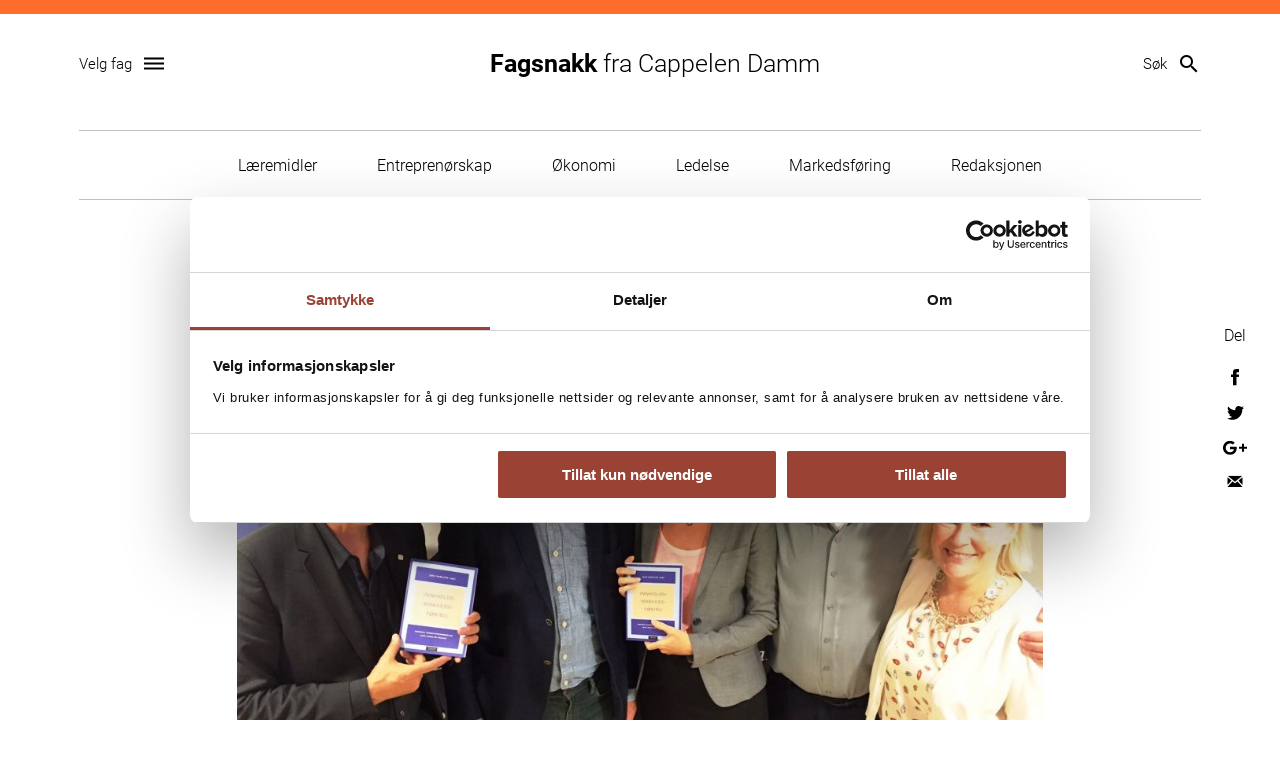

--- FILE ---
content_type: text/html; charset=UTF-8
request_url: https://www.fagsnakk.no/markedsforing-ledelse-og-okonomi/nedlastingsrekord-open-access-bok/
body_size: 11683
content:
<!DOCTYPE html>
<html lang="nb-NO">
<head>
	<meta charset="UTF-8" />
	<meta http-equiv="x-ua-compatible" content="ie=edge" />
	<meta name="viewport" content="width=device-width, initial-scale=1" />
	<meta name='robots' content='index, follow, max-image-preview:large, max-snippet:-1, max-video-preview:-1' />

	<!-- This site is optimized with the Yoast SEO plugin v18.9 - https://yoast.com/wordpress/plugins/seo/ -->
	<title>Nedlastingsrekord for Open Access-bok – Fagsnakk</title>
	<meta name="description" content="Innholdsmarkedsføring er den klart mest nedlastede gratis e-boken fra Cappelen Damm i kategorien for vitenskapelige publikasjoner på norsk." />
	<link rel="canonical" href="https://www.fagsnakk.no/markedsforing-ledelse-og-okonomi/nedlastingsrekord-open-access-bok/" />
	<meta property="og:locale" content="nb_NO" />
	<meta property="og:type" content="article" />
	<meta property="og:title" content="Nedlastingsrekord for Open Access-bok – Fagsnakk" />
	<meta property="og:description" content="Innholdsmarkedsføring er den klart mest nedlastede gratis e-boken fra Cappelen Damm i kategorien for vitenskapelige publikasjoner på norsk." />
	<meta property="og:url" content="https://www.fagsnakk.no/markedsforing-ledelse-og-okonomi/nedlastingsrekord-open-access-bok/" />
	<meta property="og:site_name" content="Fagsnakk" />
	<meta property="article:published_time" content="2017-11-07T08:38:11+00:00" />
	<meta property="article:modified_time" content="2018-02-14T15:34:58+00:00" />
	<meta property="og:image" content="https://www.fagsnakk.no/content/uploads/2017/11/innholdsmarkedsforing_lansering-1024x516-1024x516.jpg" />
	<meta name="twitter:card" content="summary" />
	<meta name="twitter:image" content="https://www.fagsnakk.no/content/uploads/2017/11/innholdsmarkedsforing_lansering-1024x516-1024x516.jpg" />
	<script type="application/ld+json" class="yoast-schema-graph">{"@context":"https://schema.org","@graph":[{"@type":"WebSite","@id":"https://www.fagsnakk.no/#website","url":"https://www.fagsnakk.no/","name":"Fagsnakk","description":"fra Cappelen Damm","potentialAction":[{"@type":"SearchAction","target":{"@type":"EntryPoint","urlTemplate":"https://www.fagsnakk.no/?s={search_term_string}"},"query-input":"required name=search_term_string"}],"inLanguage":"nb-NO"},{"@type":"WebPage","@id":"https://www.fagsnakk.no/markedsforing-ledelse-og-okonomi/nedlastingsrekord-open-access-bok/#webpage","url":"https://www.fagsnakk.no/markedsforing-ledelse-og-okonomi/nedlastingsrekord-open-access-bok/","name":"Nedlastingsrekord for Open Access-bok – Fagsnakk","isPartOf":{"@id":"https://www.fagsnakk.no/#website"},"datePublished":"2017-11-07T08:38:11+00:00","dateModified":"2018-02-14T15:34:58+00:00","author":{"@id":"https://www.fagsnakk.no/#/schema/person/e265432f72a4a3a0dee22ca21f101b22"},"description":"Innholdsmarkedsføring er den klart mest nedlastede gratis e-boken fra Cappelen Damm i kategorien for vitenskapelige publikasjoner på norsk.","breadcrumb":{"@id":"https://www.fagsnakk.no/markedsforing-ledelse-og-okonomi/nedlastingsrekord-open-access-bok/#breadcrumb"},"inLanguage":"nb-NO","potentialAction":[{"@type":"ReadAction","target":["https://www.fagsnakk.no/markedsforing-ledelse-og-okonomi/nedlastingsrekord-open-access-bok/"]}]},{"@type":"BreadcrumbList","@id":"https://www.fagsnakk.no/markedsforing-ledelse-og-okonomi/nedlastingsrekord-open-access-bok/#breadcrumb","itemListElement":[{"@type":"ListItem","position":1,"name":"Forside","item":"https://www.fagsnakk.no/"},{"@type":"ListItem","position":2,"name":"Markedsføring, ledelse og økonomi","item":"https://www.fagsnakk.no/markedsforing-ledelse-og-okonomi/"},{"@type":"ListItem","position":3,"name":"Nedlastingsrekord for Open Access-bok"}]},{"@type":"Person","@id":"https://www.fagsnakk.no/#/schema/person/e265432f72a4a3a0dee22ca21f101b22","name":"Helge Persen","image":{"@type":"ImageObject","inLanguage":"nb-NO","@id":"https://www.fagsnakk.no/#/schema/person/image/","url":"https://secure.gravatar.com/avatar/e2fbcabed05d7f7e7fd74eaa54ecf20b?s=96&d=mm&r=g","contentUrl":"https://secure.gravatar.com/avatar/e2fbcabed05d7f7e7fd74eaa54ecf20b?s=96&d=mm&r=g","caption":"Helge Persen"},"url":"https://www.fagsnakk.no/author/helge/"}]}</script>
	<!-- / Yoast SEO plugin. -->


<link rel='dns-prefetch' href='//www.fagsnakk.no' />
<link rel='dns-prefetch' href='//cdnjs.cloudflare.com' />
<link rel="alternate" type="application/rss+xml" title="Fagsnakk &raquo; strøm" href="https://www.fagsnakk.no/feed/" />
<link rel="alternate" type="application/rss+xml" title="Fagsnakk &raquo; kommentarstrøm" href="https://www.fagsnakk.no/comments/feed/" />
<link rel='stylesheet' id='wp-block-library-css'  href='https://www.fagsnakk.no/wp/wp-includes/css/dist/block-library/style.min.css?ver=5.8.7' type='text/css' media='all' />
<link rel='stylesheet' id='planck-main-css'  href='https://www.fagsnakk.no/content/themes/fagsnakk/build/main.css?ver=1692344604' type='text/css' media='all' />
<link rel='stylesheet' id='slick-carousel-css'  href='//cdnjs.cloudflare.com/ajax/libs/slick-carousel/1.7.1/slick.min.css' type='text/css' media='all' />
<script type='text/javascript' src='//cdnjs.cloudflare.com/ajax/libs/jquery/3.2.1/jquery.min.js?ver=3.2.1' id='jquery-js'></script>
<script type='text/javascript' src='//cdnjs.cloudflare.com/ajax/libs/slick-carousel/1.7.1/slick.min.js' id='slick-carousel-js'></script>
<link rel="https://api.w.org/" href="https://www.fagsnakk.no/wp-json/" /><link rel="alternate" type="application/json" href="https://www.fagsnakk.no/wp-json/wp/v2/posts/412" /><link rel="EditURI" type="application/rsd+xml" title="RSD" href="https://www.fagsnakk.no/wp/xmlrpc.php?rsd" />
<link rel="wlwmanifest" type="application/wlwmanifest+xml" href="https://www.fagsnakk.no/wp/wp-includes/wlwmanifest.xml" /> 

<link rel='shortlink' href='https://www.fagsnakk.no/?p=412' />
<link rel="alternate" type="application/json+oembed" href="https://www.fagsnakk.no/wp-json/oembed/1.0/embed?url=https%3A%2F%2Fwww.fagsnakk.no%2Fmarkedsforing-ledelse-og-okonomi%2Fnedlastingsrekord-open-access-bok%2F" />
<link rel="alternate" type="text/xml+oembed" href="https://www.fagsnakk.no/wp-json/oembed/1.0/embed?url=https%3A%2F%2Fwww.fagsnakk.no%2Fmarkedsforing-ledelse-og-okonomi%2Fnedlastingsrekord-open-access-bok%2F&#038;format=xml" />
		<style type="text/css">
			.video-container {
				position: relative;
				padding-bottom: 56.25%;
				height: 0;
				overflow: hidden;
			}

			.video-container iframe, .video-container object, .video-container embed, .video-container video {
				position: absolute;
				top: 0;
				left: 0;
				width: 100%;
				height: 100%;
			}
		</style>
		<meta property="fb:app_id" content=""/><style>.c-navigation .cat-item.cat-item-88 a:active,.c-navigation .cat-item.cat-item-88 a:focus,.c-navigation .cat-item.cat-item-88 a:hover{ color: #6590e7}.c-navigation .cat-item.cat-item-88 a:active:after,.c-navigation .cat-item.cat-item-88 a:focus:after,.c-navigation .cat-item.cat-item-88 a:hover:after{ background-color: #6590e7}.c-navigation .cat-item.cat-item-93 a:active,.c-navigation .cat-item.cat-item-93 a:focus,.c-navigation .cat-item.cat-item-93 a:hover{ color: #ce4785}.c-navigation .cat-item.cat-item-93 a:active:after,.c-navigation .cat-item.cat-item-93 a:focus:after,.c-navigation .cat-item.cat-item-93 a:hover:after{ background-color: #ce4785}.c-navigation .cat-item.cat-item-98 a:active,.c-navigation .cat-item.cat-item-98 a:focus,.c-navigation .cat-item.cat-item-98 a:hover{ color: #98c21f}.c-navigation .cat-item.cat-item-98 a:active:after,.c-navigation .cat-item.cat-item-98 a:focus:after,.c-navigation .cat-item.cat-item-98 a:hover:after{ background-color: #98c21f}.c-navigation .cat-item.cat-item-103 a:active,.c-navigation .cat-item.cat-item-103 a:focus,.c-navigation .cat-item.cat-item-103 a:hover{ color: #17c7d2}.c-navigation .cat-item.cat-item-103 a:active:after,.c-navigation .cat-item.cat-item-103 a:focus:after,.c-navigation .cat-item.cat-item-103 a:hover:after{ background-color: #17c7d2}.c-navigation .cat-item.cat-item-109 a:active,.c-navigation .cat-item.cat-item-109 a:focus,.c-navigation .cat-item.cat-item-109 a:hover{ color: #ff6c2c}.c-navigation .cat-item.cat-item-109 a:active:after,.c-navigation .cat-item.cat-item-109 a:focus:after,.c-navigation .cat-item.cat-item-109 a:hover:after{ background-color: #ff6c2c}.c-navigation .cat-item.cat-item-5 a:active,.c-navigation .cat-item.cat-item-5 a:focus,.c-navigation .cat-item.cat-item-5 a:hover{ color: #357d57}.c-navigation .cat-item.cat-item-5 a:active:after,.c-navigation .cat-item.cat-item-5 a:focus:after,.c-navigation .cat-item.cat-item-5 a:hover:after{ background-color: #357d57}.c-navigation .cat-item.cat-item-2 a:active,.c-navigation .cat-item.cat-item-2 a:focus,.c-navigation .cat-item.cat-item-2 a:hover{ color: #5bd89c}.c-navigation .cat-item.cat-item-2 a:active:after,.c-navigation .cat-item.cat-item-2 a:focus:after,.c-navigation .cat-item.cat-item-2 a:hover:after{ background-color: #5bd89c}.c-navigation .cat-item.cat-item-14 a:active,.c-navigation .cat-item.cat-item-14 a:focus,.c-navigation .cat-item.cat-item-14 a:hover{ color: #9a57a5}.c-navigation .cat-item.cat-item-14 a:active:after,.c-navigation .cat-item.cat-item-14 a:focus:after,.c-navigation .cat-item.cat-item-14 a:hover:after{ background-color: #9a57a5}.c-navigation .cat-item.cat-item-12 a:active,.c-navigation .cat-item.cat-item-12 a:focus,.c-navigation .cat-item.cat-item-12 a:hover{ color: #fd4f57}.c-navigation .cat-item.cat-item-12 a:active:after,.c-navigation .cat-item.cat-item-12 a:focus:after,.c-navigation .cat-item.cat-item-12 a:hover:after{ background-color: #fd4f57}.c-navigation .cat-item.cat-item-15 a:active,.c-navigation .cat-item.cat-item-15 a:focus,.c-navigation .cat-item.cat-item-15 a:hover{ color: #008ca7}.c-navigation .cat-item.cat-item-15 a:active:after,.c-navigation .cat-item.cat-item-15 a:focus:after,.c-navigation .cat-item.cat-item-15 a:hover:after{ background-color: #008ca7}</style><link rel="apple-touch-icon" sizes="180x180" href="https://www.fagsnakk.no/content/themes/fagsnakk/assets/images/favicons/apple-touch-icon.png"><link rel="icon" type="image/png" sizes="32x32" href="https://www.fagsnakk.no/content/themes/fagsnakk/assets/images/favicons/favicon-32x32.png"><link rel="icon" type="image/png" sizes="16x16" href="https://www.fagsnakk.no/content/themes/fagsnakk/assets/images/favicons/favicon-16x16.png"><link rel="manifest" href="https://www.fagsnakk.no/content/themes/fagsnakk/assets/images/favicons/manifest.json"><link rel="mask-icon" href="https://www.fagsnakk.no/content/themes/fagsnakk/assets/images/favicons/safari-pinned-tab.svg" color="#000000"><link rel="shortcut icon" href="https://www.fagsnakk.no/content/themes/fagsnakk/assets/images/favicons/favicon.ico"><meta name="msapplication-config" content="https://www.fagsnakk.no/content/themes/fagsnakk/assets/images/favicons/browserconfig.xml"><meta name="theme-color" content="#ffffff">	<!-- Google Tag Manager -->
	<script>
		(function(w,d,s,l,i){w[l]=w[l]||[];w[l].push({'gtm.start':
				new Date().getTime(),event:'gtm.js'});var f=d.getElementsByTagName(s)[0],
			j=d.createElement(s),dl=l!='dataLayer'?'&l='+l:'';j.async=true;j.src='https://www.googletagmanager.com/gtm.js?id='+i+dl;f.parentNode.insertBefore(j,f);})(window,document,'script','dataLayer','GTM-NV3R3MM');
	</script>
	<!-- End Google Tag Manager -->
	<style type="text/css">.recentcomments a{display:inline !important;padding:0 !important;margin:0 !important;}</style></head>

<body>


	<!-- Google Tag Manager (noscript) -->
	<noscript><iframe src="https://www.googletagmanager.com/ns.html?id=GTM-NV3R3MM" height="0" width="0" style="display:none;visibility:hidden"></iframe></noscript>
	<!-- End Google Tag Manager (noscript) -->
	<a class="skip-link screen-reader-text" href="#content">
	Skip to content</a>
	<header id="masthead" class="c-header" style="border-color: #ff6c2c">

		<div class="c-header__items l-wrap--tight">

			<button id="js-menu-toggle" class="c-toggle" aria-controls="primary-menu"
					aria-expanded="false" type="button">
				<span id="js-menu-toggle--text" class="c-toggle__text hide-on-small">Velg fag</span>
				<i id="js-menu-toggle--icon" class="c-toggle__icon material-icons">dehaze</i>
			</button>

			<nav id="js-site-navigation" class="c-navigation o-overlay u-color--negative">
	<div class="l-wrap">
				<ul class="c-navigation__items l-1/1 l-1/2@md l-1/4@lg l-center">
							<li class="cat-item cat-item-88 category-matematikk-og-naturfagene"><a href="https://www.fagsnakk.no/matematikk-og-naturfagene/">Matematikk og naturfagene</a>
</li>
	<li class="cat-item cat-item-93 category-norsk-andresprak"><a href="https://www.fagsnakk.no/norsk-andresprak/">Norsk som andrespråk</a>
</li>
	<li class="cat-item cat-item-98 category-skole-og-utdanning"><a href="https://www.fagsnakk.no/skole-og-utdanning/">Skole og utdanning</a>
</li>
	<li class="cat-item cat-item-103 category-helse"><a href="https://www.fagsnakk.no/helse/">Helse</a>
</li>
	<li class="cat-item cat-item-109 current-cat category-markedsforing-ledelse-og-okonomi"><a aria-current="page" href="https://www.fagsnakk.no/markedsforing-ledelse-og-okonomi/">Markedsføring, ledelse og økonomi</a>
</li>
	<li class="cat-item cat-item-183 category-noasp"><a href="https://www.fagsnakk.no/noasp/">Noasp</a>
</li>
	<li class="cat-item cat-item-5 category-barnehage"><a href="https://www.fagsnakk.no/barnehage/">Barnehage</a>
</li>
	<li class="cat-item cat-item-2 category-samfunnsfagene"><a href="https://www.fagsnakk.no/samfunnsfagene/">Samfunnsfagene</a>
</li>
	<li class="cat-item cat-item-14 category-historie"><a href="https://www.fagsnakk.no/historie/">Historie, religion og filosofi</a>
</li>
	<li class="cat-item cat-item-12 category-norsk"><a href="https://www.fagsnakk.no/norsk/">Norsk språk og litteratur</a>
</li>
	<li class="cat-item cat-item-15 category-engelsk"><a href="https://www.fagsnakk.no/engelsk/">Engelsk og fremmedspråk</a>
</li>
					</ul>
	</div>
</nav>

			

			<p class="c-brand"><a class="c-brand__link" href="https://www.fagsnakk.no/" rel="home">Fagsnakk <span class="c-brand--light u-wbr@sm"><span class="hide-on-small">fra </span> Cappelen Damm</span></a></p>
			<button id="js-search-toggle" class="c-toggle" type="button">
				<span id="js-search-toggle--text" class="c-toggle__text hide-on-small">Søk</span>
				<i id="js-search-toggle--icon" class="c-toggle__icon material-icons">search</i>
			</button>

			<div id="js-search-module" class="c-search o-overlay u-color--negative">
	<div class="l-wrap">
		<div class="l-1/1 l-1/2@md l-center">
			<p class="t2 u-text--center">Hva leter du etter?</p>

			<div id="search-container">
				
<div id="search-container-inner">
	<form role="search" method="get" class="search-form" action="https://www.fagsnakk.no/">
		<label>
			<span class="screen-reader-text">Søk etter</span>
			<input id="js-search-field" type="search" class="search-field" placeholder="Skriv inn ditt søkeord" value="" name="s">
		</label>

		<button class="search-submit" type="submit">
			<span class="screen-reader-text">Send</span>
			<i class="material-icons">search</i>
		</button>
	</form>
</div>
			</div>

			<div id="search-result" class="c-search__results"></div>
		</div>
	</div>
</div>
		</div>
	</header>

			<div class="l-wrap--tight">
			<ul class="c-header--subcats">
					<li class="cat-item cat-item-114 category-laeremidler-markedsforing-ledelse-og-okonomi"><a href="https://www.fagsnakk.no/markedsforing-ledelse-og-okonomi/laeremidler-markedsforing-ledelse-og-okonomi/">Læremidler</a>
</li>
	<li class="cat-item cat-item-113 category-entreprenorskap"><a href="https://www.fagsnakk.no/markedsforing-ledelse-og-okonomi/entreprenorskap/">Entreprenørskap</a>
</li>
	<li class="cat-item cat-item-112 category-okonomi"><a href="https://www.fagsnakk.no/markedsforing-ledelse-og-okonomi/okonomi/">Økonomi</a>
</li>
	<li class="cat-item cat-item-111 category-ledelse"><a href="https://www.fagsnakk.no/markedsforing-ledelse-og-okonomi/ledelse/">Ledelse</a>
</li>
	<li class="cat-item cat-item-110 category-markedsforing"><a href="https://www.fagsnakk.no/markedsforing-ledelse-og-okonomi/markedsforing/">Markedsføring</a>
</li>
	<li class="cat-item cat-item-173 category-redaksjonen-markedsforing-ledelse-okonomi"><a href="https://www.fagsnakk.no/markedsforing-ledelse-og-okonomi/redaksjonen-markedsforing-ledelse-okonomi/">Redaksjonen </a>
</li>
			</ul>
		</div>
	
	
<p id="breadcrumbs" class="c-breadcrumbs l-wrap--tight"><span><span><a href="https://www.fagsnakk.no/">Forside</a> › <span><a href="https://www.fagsnakk.no/markedsforing-ledelse-og-okonomi/">Markedsføring, ledelse og økonomi</a> › <strong class="breadcrumb_last" aria-current="page">Nedlastingsrekord for Open Access-bok</strong></span></span></span></p>
<div id="content" class="wrap container" role="document">
	<main class="main">
		
	<article class="c-article number-of-columns-1 post-412 post type-post status-publish format-standard hentry category-markedsforing-ledelse-og-okonomi category-laeremidler-markedsforing-ledelse-og-okonomi category-markedsforing tag-pedagogikk tag-undervisningsopplegg tag-forskning">

		
			<header class="c-article__header l-wrap">
				

	<div class="hero full-width">
					<div class="hero-image">
									<img width="1024" height="516" src="https://www.fagsnakk.no/content/uploads/2017/11/innholdsmarkedsforing_lansering-1024x516.jpg" class="object-fit attachment-full-width-large size-full-width-large" alt="" loading="lazy" srcset="https://www.fagsnakk.no/content/uploads/2017/11/innholdsmarkedsforing_lansering-1024x516.jpg 1024w, https://www.fagsnakk.no/content/uploads/2017/11/innholdsmarkedsforing_lansering-1024x516-390x197.jpg 390w, https://www.fagsnakk.no/content/uploads/2017/11/innholdsmarkedsforing_lansering-1024x516-640x323.jpg 640w, https://www.fagsnakk.no/content/uploads/2017/11/innholdsmarkedsforing_lansering-1024x516-300x151.jpg 300w, https://www.fagsnakk.no/content/uploads/2017/11/innholdsmarkedsforing_lansering-1024x516-768x387.jpg 768w" sizes="(max-width: 1024px) 100vw, 1024px" />				
				<p class="figcaption"><strong>Fra lanseringen:</strong> av Innholdsmarkedsføring. Fra venstre bokredaktør Jens Barland og medforfatterne Arne Krokan, Monica Viken og Tor Bang, samt forlagsredaktør Ragnhild Hjorth i Cappelen Damm Akademisk.</p>			</div>
				</div>
					<ul class="c-share u-list--inline u-list--stack@lg js-sticky" data-sticky-for="1008" data-margin-top="130">
	<li class="c-share__title">Del</li>

	<li class="c-share__item">
		<a href="https://facebook.com/sharer/sharer.php?u=https://www.fagsnakk.no/markedsforing-ledelse-og-okonomi/nedlastingsrekord-open-access-bok/" target="_blank" aria-label="">
			<svg width="9" height="17" viewBox="0 0 9 17" xmlns="http://www.w3.org/2000/svg"><title>Del artikkelen på Facebook</title><path d="M2.016 5.375H0v2.688h2.016v8.062h3.36V8.063h2.447l.24-2.688H5.375v-1.12c0-.642.13-.896.75-.896h1.938V0h-2.56C3.09 0 2.017 1.063 2.017 3.1v2.275z" fill="#000" fill-rule="evenodd"/></svg>
		</a>
	</li>

	<li class="c-share__item">
		<a href="https://twitter.com/intent/tweet/?text=Nedlastingsrekord for Open Access-bok&amp;url=https://www.fagsnakk.no/markedsforing-ledelse-og-okonomi/nedlastingsrekord-open-access-bok/" target="_blank" aria-label="">
			<svg width="17" height="14" viewBox="0 0 17 14" xmlns="http://www.w3.org/2000/svg"><title>Del artikkelen på Twitter</title><path d="M14.997 2.184c.72-.43 1.274-1.115 1.533-1.93-.673.4-1.42.69-2.215.847C13.68.424 12.773 0 11.77 0 9.52 0 7.863 2.1 8.372 4.28 5.475 4.137 2.904 2.75 1.184.64.27 2.205.71 4.256 2.264 5.294c-.573-.018-1.11-.175-1.58-.436-.038 1.616 1.12 3.127 2.797 3.464-.49.133-1.028.164-1.575.06.445 1.385 1.732 2.393 3.26 2.42C3.697 11.953 1.85 12.467 0 12.25c1.544.99 3.378 1.567 5.347 1.567 6.475 0 10.133-5.47 9.913-10.374.68-.492 1.273-1.106 1.74-1.805-.625.278-1.297.465-2.003.55z" fill="#000" fill-rule="evenodd"/></svg>
		</a>
	</li>

	<li class="c-share__item">
		<a href="https://plus.google.com/share?url=https://www.fagsnakk.no/markedsforing-ledelse-og-okonomi/nedlastingsrekord-open-access-bok/" target="_blank">
			<svg width="24" height="15" viewBox="0 0 24 15" xmlns="http://www.w3.org/2000/svg" xmlns:xlink="http://www.w3.org/1999/xlink"><title>Del artikkelen på Google Plus</title><defs><path id="a" d="M0 .83v14h24v-14H0z"/></defs><g fill="none" fill-rule="evenodd"><mask id="b" fill="#fff"><use xlink:href="#a"/></mask><path d="M24 8.83h-3v3h-2v-3h-3v-2h3v-3h2v3h3v2zm-17-2v2.4h3.97c-.16 1.028-1.2 3.02-3.97 3.02-2.39 0-4.34-1.98-4.34-4.42S4.61 3.41 7 3.41c1.36 0 2.27.58 2.79 1.08l1.9-1.83C10.47 1.52 8.89.83 7 .83c-3.87 0-7 3.13-7 7s3.13 7 7 7c4.04 0 6.722-2.84 6.722-6.84 0-.46-.052-.81-.112-1.16H7z" fill="#000" mask="url(#b)"/></g></svg>
		</a>
	</li>

	<li class="c-share__item">
		<a href="mailto:?subject=Nedlastingsrekord for Open Access-bok&amp;body=https://www.fagsnakk.no/markedsforing-ledelse-og-okonomi/nedlastingsrekord-open-access-bok/" target="_self" aria-label="">
			<svg width="16" height="12" viewBox="0 0 16 12" xmlns="http://www.w3.org/2000/svg" xmlns:xlink="http://www.w3.org/1999/xlink"><title>Del artikkelen på e-post</title><defs><path id="a" d="M.386 12h15.23V.58H.385z"/></defs><g fill="none" fill-rule="evenodd"><mask id="b" fill="#fff"><use xlink:href="#a"/></mask><path d="M10.455 6.386L8 8.376l-2.454-1.99L.4 12h15.2l-5.145-5.614zm.987-.8l4.173 4.55V2.205l-4.173 3.382zm-6.884 0L.386 2.204v7.933l4.172-4.55zM8 6.742L.395.58h15.21L8 6.74z" fill="#000" mask="url(#b)"/></g></svg>
		</a>
	</li>
</ul>
				<div class="title-and-author">
					<h1 class="entry-title t1">Nedlastingsrekord for Open Access-bok</h1>
					<p class="c-post__byline s3">
	<b>Av</b>&ensp;Jørgen Brauti
			/
		<time class="is-updated" datetime="2017-11-07T09:38:11+01:00">07.11.2017</time>
	</p>
				</div>
			</header>

			<div class="entry-content wysiwyg">
				<p><strong>Innholdsmarkedsføring er den klart mest nedlastede gratis e-boken fra Cappelen Damm Akademisk i kategorien for vitenskapelige publikasjoner på norsk. Til nå er boken lastet ned mer enn 6000 ganger fra portalen Nordic Open Access Scholarly Publishing (NOASP).</strong></p>
<p>I tillegg er boken eller enkeltkapitler av den lastet ned nær 1000 ganger fra bibliotekenes systemer. Spredning utover dette, ved at lesere deler filer, blir ikke fanget opp av telleverk. Det er slik vi nå ønsker å publisere vitenskapelig arbeid, sier de som står bak bokprosjektet, forfatterne Jens Barland (bokredaktør) og Arne Krokan, begge fra NTNU, samt Monica Viken og Tor Bang, begge fra BI.</p>
<h2>Open access</h2>
<p>Det kalles Open Access når innholdet legges fritt og åpent tilgjengelig for alle på nett. For oss som forskere ligger verdien i at kunnskapen vi utgir i en bok blir spredd til mange lesere. Da får vår forskning effekt og mange lærer av den. Slik bidrar den frie tilgjengeligheten til at vår forskning når lengre, sier forfatterne. Innholdsmarkedsføring er en av de første Open Access-bøkene vi utgav, og den viser hvilket potensiale som ligger i åpen forskningspublisering. Nesten 7000 nedlastninger er svært høyt for en akademisk utgivelse, sier Marte Ericsson Ryste, redaksjonssjef i NOASP. Vi ser også at nedlastningene holder seg stabilt høyt, samtidig som kanalene for spredning av slike bøker på nett blir bedre og bedre, så denne boka kommer til å bli mye lest i årene framover også.</p>
<blockquote class="align-right">
<div>
<p>Det er slik vi nå ønsker å publisere vitenskapelig arbeid</p>
</div>
</blockquote>
<h2>NORSK FORSKNING PÅ NORSK SPRÅK</h2>
<p>Boken <i>Innholdsmarkedsføring</i> med undertittelen <i>Konsept, forretningsmodeller, juss, etikk og praksis</i> ble utgitt sommeren 2016. ‘Innholdsmarkedsføring’ er slik markedsføring som utnytter det at folk lar seg engasjere av godt medieinnhold. Som følge av digitaliseringen har fenomenet vokst formidabelt. Internett byr på en rekke nye muligheter for slik markedskommunikasjon. De fleste bedrifter og organisasjoner utnytter dette ved å begynne å oppføre seg som «mediehus». Men det er heller ikke fritt for konflikter hvis man for eksempel ser på skjult reklame eller reklame som etterligner og ser ut som artiklene i redaksjonelle nettaviser.</p>
<p>I boken undersøker forskerne både fenomenet, hvordan det påvirker pengestrømmene i media, etiske og juridiske konflikter, samt casestudier. Og én ting til; den er skrevet på norsk språk og tar for seg dette innen norske forhold.</p>
<blockquote class="align-right">
<div>
<p>‘Innholdsmarkedsføring’ er slik markedsføring som utnytter det at folk lar seg engasjere av godt medieinnhold.</p>
</div>
</blockquote>
<p>Siden fenomenet har vokst først og mest i amerikanske markeder, med tilhørende engelsk litteratur, er det viktig at vi også får litteratur som diskuterer dette under norske forutsetninger. For eksempel har vi i Norge våre egne paragrafer og etikk som er litt annerledes enn i andre land. Derfor må vi også gjøre slik forskning i Norge og skrive det på norsk, slår forfatterne fast.</p>
<p>&nbsp;</p>
<h2>DIGITALT PUBLIKUM</h2>
<p>Et moment for å dele boken gratis i digitale kanaler var også at boken blant annet handler om digital markedsføring. Det betyr at vi ville treffe andre forskere og fagfolk med interesse i vårt tema på deres hjemmebane. Og det har jo vist seg å stemme, sier forfatterne. Videre forteller forfatterne at det først var underveis i prosessen med å skrive boken at de bestemte seg for <i>open access</i>. Først tenkte de tradisjonell bok, men overbeviste seg selv og forlaget om at det ville være smartere å satse på stor spredning gjennom en gratis digital utgivelse. Men da måtte også bokprosjektet finansieres på en annen måte. Produksjonskostnadene forlaget normalt får dekket av inntekter fra boksalget måtte betales på forhånd. Forfatterne søkte og fikk sponsortilskudd fra NTNUs publiseringsfond, Fritt Ord og fra BI. I tillegg fikk de støtte fra Pressens faglitteraturfond til andre typer prosjektkostnader.</p>
<p>&nbsp;</p>
<p><a href="https://press.nordicopenaccess.no/index.php/noasp/catalog/book/5"><img loading="lazy" class="aligncenter wp-image-430 size-medium" src="https://www.www.fagsnakk.no/content/uploads/2017/11/OriginalRgb_Omslagsforside_InnholdsmarkedsfÃ¸ring-212x300.jpg" alt="Innholdsmarkedsføring bok open access" width="212" height="300" srcset="https://www.fagsnakk.no/content/uploads/2017/11/OriginalRgb_Omslagsforside_InnholdsmarkedsfÃ¸ring-212x300.jpg 212w, https://www.fagsnakk.no/content/uploads/2017/11/OriginalRgb_Omslagsforside_InnholdsmarkedsfÃ¸ring-390x551.jpg 390w, https://www.fagsnakk.no/content/uploads/2017/11/OriginalRgb_Omslagsforside_InnholdsmarkedsfÃ¸ring-640x904.jpg 640w, https://www.fagsnakk.no/content/uploads/2017/11/OriginalRgb_Omslagsforside_InnholdsmarkedsfÃ¸ring-1024x1446.jpg 1024w, https://www.fagsnakk.no/content/uploads/2017/11/OriginalRgb_Omslagsforside_InnholdsmarkedsfÃ¸ring-768x1084.jpg 768w, https://www.fagsnakk.no/content/uploads/2017/11/OriginalRgb_Omslagsforside_InnholdsmarkedsfÃ¸ring-725x1024.jpg 725w, https://www.fagsnakk.no/content/uploads/2017/11/OriginalRgb_Omslagsforside_InnholdsmarkedsfÃ¸ring-1170x1652.jpg 1170w, https://www.fagsnakk.no/content/uploads/2017/11/OriginalRgb_Omslagsforside_InnholdsmarkedsfÃ¸ring.jpg 2008w" sizes="(max-width: 212px) 100vw, 212px" /></a></p>
<p><strong>Innholdsmarkedsføring: </strong>Boken<br />
kan lastes ned gratis i fire ulike<br />
formater fra <a href="https://press.nordicopenaccess.no/index.php/noasp/catalog/book/5">Nordicopenaccess.no</a>.</p>
<p>&nbsp;</p>
			</div>

			
		
		<footer class="c-article__footer">
			<div class="c-author c-author--single">
	<figure class="c-author__image
	 c-author__item"><img width="300" height="300" src="https://www.fagsnakk.no/content/uploads/2018/01/jbrauti2-300x300.jpg" class="attachment-medium-square size-medium-square" alt="" loading="lazy" srcset="https://www.fagsnakk.no/content/uploads/2018/01/jbrauti2-300x300.jpg 300w, https://www.fagsnakk.no/content/uploads/2018/01/jbrauti2-150x150.jpg 150w, https://www.fagsnakk.no/content/uploads/2018/01/jbrauti2-360x360.jpg 360w" sizes="(max-width: 300px) 100vw, 300px" /></figure>
	<p class="c-author__name c-author__item">Jørgen Brauti</p>
	<a class="c-author__email c-author__item" href="mailto:Jorgen.Brauti@cappelendamm.no">Jorgen.Brauti@cappelendamm.no</a>
	<p class="c-author__description c-author__item">Jørgen Brauti er markedsansvarlig for samfunnsfag og humaniora i Cappelen Damm Akademisk. </p>
</div>
				<div class="c-related">
		<h2 class="c-related__title">Relaterte artikler</h2>
		<div class="c-carousel main-carousel">
							
<article class="c-post  post-4318 post type-post status-publish format-standard has-post-thumbnail hentry category-entreprenorskap category-markedsforing category-markedsforing-ledelse-og-okonomi tag-innovasjon">

	<div class="c-post__items l-wrap--tight">
				<div class="c-post__item c-post__image">
			<a href="https://www.fagsnakk.no/markedsforing-ledelse-og-okonomi/entreprenorskap-og-innovasjonsledelse/">
				<figure>
					<!-- entry-image -->
					<img width="360" height="360" src="https://www.fagsnakk.no/content/uploads/2018/05/Entreprenør_getty-360x360.jpg" class="attachment-related size-related wp-post-image" alt="" loading="lazy" srcset="https://www.fagsnakk.no/content/uploads/2018/05/Entreprenør_getty-360x360.jpg 360w, https://www.fagsnakk.no/content/uploads/2018/05/Entreprenør_getty-150x150.jpg 150w, https://www.fagsnakk.no/content/uploads/2018/05/Entreprenør_getty-300x300.jpg 300w" sizes="(max-width: 360px) 100vw, 360px" />
									</figure>
			</a>
		</div>

		<div class="c-post__item c-post__text">
			
			<div class="c-category">
			<span class="c-post__catname" style="border-color: #ff6c2c">Entreprenørskap</span>
		</div>
		
				<h2 class="c-post__title t1"><a class="c-post__link"
											href="https://www.fagsnakk.no/markedsforing-ledelse-og-okonomi/entreprenorskap-og-innovasjonsledelse/">Entreprenørskap og innovasjonsledelse</a></h2>
			<p class="c-post__byline s3">
	<b>Av</b>&ensp;Nils Per Hovland
	</p>

			<div class="c-post__intro">
	<p>Entreprenørskap og innovasjonsledelse er boken for studenter som ønsker å starte ny virksomhet eller...</p></div>
		</div>
	</div>

</article>
							
<article class="c-post  post-6840 post type-post status-publish format-standard hentry category-historie-historie category-laererutdanning category-skoleledelse category-utdanning category-skole-og-utdanning tag-laererutdanning tag-pedagogikk tag-undervisningsopplegg tag-klasseledelse tag-hoyere-utdanning tag-forskning tag-fordypning">

	<div class="c-post__items l-wrap--tight">
				<div class="c-post__item c-post__image">
			<a href="https://www.fagsnakk.no/skole-og-utdanning/utdanning/utgir-nytt-tidsskrift-om-utdanning-og-praksis/">
				<figure>
					<!-- entry-image -->
					<img width="360" height="360" src="https://www.fagsnakk.no/content/uploads/2019/09/banner_up-002-360x360.jpg" class="attachment-related size-related" alt="" loading="lazy" srcset="https://www.fagsnakk.no/content/uploads/2019/09/banner_up-002-360x360.jpg 360w, https://www.fagsnakk.no/content/uploads/2019/09/banner_up-002-150x150.jpg 150w, https://www.fagsnakk.no/content/uploads/2019/09/banner_up-002-300x300.jpg 300w, https://www.fagsnakk.no/content/uploads/2019/09/banner_up-002-444x444.jpg 444w" sizes="(max-width: 360px) 100vw, 360px" />
									</figure>
			</a>
		</div>

		<div class="c-post__item c-post__text">
			
			<div class="c-category">
			<span class="c-post__catname" style="border-color: #9a57a5">Historie</span>
		</div>
		
				<h2 class="c-post__title t1"><a class="c-post__link"
											href="https://www.fagsnakk.no/skole-og-utdanning/utdanning/utgir-nytt-tidsskrift-om-utdanning-og-praksis/">Utgir nytt tidsskrift om utdanning og praksis</a></h2>
			<p class="c-post__byline s3">
	<b>Av</b>&ensp;Marte Ericsson Ryste
	</p>

			<div class="c-post__intro">
	<p>Tidsskriftet FOU i praksis har endret navn til Nordisk tidsskrift for utdanning og praksis og skifte...</p></div>
		</div>
	</div>

</article>
							
<article class="c-post  post-7674 post type-post status-publish format-standard hentry category-markedsforing-ledelse-og-okonomi category-ledelse tag-arbeidsliv tag-folkehelse-og-livsmestring">

	<div class="c-post__items l-wrap--tight">
				<div class="c-post__item c-post__image">
			<a href="https://www.fagsnakk.no/markedsforing-ledelse-og-okonomi/ledelse/farvel-normalarbeidsdagen/">
				<figure>
					<!-- entry-image -->
					<img width="360" height="360" src="https://www.fagsnakk.no/content/uploads/2019/01/Illustrasjon_arbeidsrett-360x360.jpg" class="attachment-related size-related" alt="" loading="lazy" srcset="https://www.fagsnakk.no/content/uploads/2019/01/Illustrasjon_arbeidsrett-360x360.jpg 360w, https://www.fagsnakk.no/content/uploads/2019/01/Illustrasjon_arbeidsrett-150x150.jpg 150w, https://www.fagsnakk.no/content/uploads/2019/01/Illustrasjon_arbeidsrett-300x300.jpg 300w" sizes="(max-width: 360px) 100vw, 360px" />
									</figure>
			</a>
		</div>

		<div class="c-post__item c-post__text">
			
			<div class="c-category">
			<span class="c-post__catname" style="border-color: #ff6c2c">Markedsføring, ledelse og økonomi</span>
		</div>
		
				<h2 class="c-post__title t1"><a class="c-post__link"
											href="https://www.fagsnakk.no/markedsforing-ledelse-og-okonomi/ledelse/farvel-normalarbeidsdagen/">Farvel normalarbeidsdagen</a></h2>
			<p class="c-post__byline s3">
	<b>Av</b>&ensp;Jan Kristian Karlsen
	</p>

			<div class="c-post__intro">
	<p>Koronaviruset har skapt hjemmekontor-boom og en takk og farvel til normalarbeidsdagen. Vi er blitt g...</p></div>
		</div>
	</div>

</article>
							
<article class="c-post  post-9129 post type-post status-publish format-standard hentry category-politikk category-juss category-markedsforing-ledelse-og-okonomi category-okonomi category-samfunnsfagene tag-samfunnsokonomi tag-mikrookonomi tag-makrookonomi">

	<div class="c-post__items l-wrap--tight">
				<div class="c-post__item c-post__image">
			<a href="https://www.fagsnakk.no/markedsforing-ledelse-og-okonomi/okonomi/formuesskatt-som-selvskading/">
				<figure>
					<!-- entry-image -->
					<img width="360" height="360" src="https://www.fagsnakk.no/content/uploads/2020/09/GettyImages-1187653232_blogg-360x360.jpg" class="attachment-related size-related" alt="" loading="lazy" srcset="https://www.fagsnakk.no/content/uploads/2020/09/GettyImages-1187653232_blogg-360x360.jpg 360w, https://www.fagsnakk.no/content/uploads/2020/09/GettyImages-1187653232_blogg-150x150.jpg 150w, https://www.fagsnakk.no/content/uploads/2020/09/GettyImages-1187653232_blogg-300x300.jpg 300w" sizes="(max-width: 360px) 100vw, 360px" />
									</figure>
			</a>
		</div>

		<div class="c-post__item c-post__text">
			
			<div class="c-category">
			<span class="c-post__catname" style="border-color: #5bd89c">Politikk</span>
		</div>
		
				<h2 class="c-post__title t1"><a class="c-post__link"
											href="https://www.fagsnakk.no/markedsforing-ledelse-og-okonomi/okonomi/formuesskatt-som-selvskading/">Formuesskatt som selvskading</a></h2>
			<p class="c-post__byline s3">
	<b>Av</b>&ensp;Ole Gjems-Onstad
	</p>

			<div class="c-post__intro">
	<p>Kriser kan tydeliggjøre svake punkter i et samfunn. Koronaens økonomiske krisetider bør tvinge frem ...</p></div>
		</div>
	</div>

</article>
							
<article class="c-post  post-7690 post type-post status-publish format-standard hentry category-naturfagene category-markedsforing-ledelse-og-okonomi category-entreprenorskap category-samfunnsokonomi tag-arbeidsliv tag-baerekraftig-utvikling tag-demokrati-og-medborgerskap tag-hoyere-utdanning tag-innovasjon tag-samfunnsokonomi">

	<div class="c-post__items l-wrap--tight">
				<div class="c-post__item c-post__image">
			<a href="https://www.fagsnakk.no/markedsforing-ledelse-og-okonomi/7690/">
				<figure>
					<!-- entry-image -->
					<img width="360" height="360" src="https://www.fagsnakk.no/content/uploads/2020/03/eo-360x360.jpg" class="attachment-related size-related" alt="" loading="lazy" srcset="https://www.fagsnakk.no/content/uploads/2020/03/eo-360x360.jpg 360w, https://www.fagsnakk.no/content/uploads/2020/03/eo-150x150.jpg 150w, https://www.fagsnakk.no/content/uploads/2020/03/eo-300x300.jpg 300w" sizes="(max-width: 360px) 100vw, 360px" />
									</figure>
			</a>
		</div>

		<div class="c-post__item c-post__text">
			
			<div class="c-category">
			<span class="c-post__catname" style="border-color: #6590e7">Naturfagene</span>
		</div>
		
				<h2 class="c-post__title t1"><a class="c-post__link"
											href="https://www.fagsnakk.no/markedsforing-ledelse-og-okonomi/7690/">Frå fossil kapital til bio-kapital?</a></h2>
			<p class="c-post__byline s3">
	<b>Av</b>&ensp;Rob Burton &amp; Eirik Magnus Fuglestad
	</p>

			<div class="c-post__intro">
	<p>Kan bioøkonomien bli ei vidunderlig ny verd etter oljen? Korleis bør vi i så fall innrette ein slik ...</p></div>
		</div>
	</div>

</article>
							
<article class="c-post  post-5731 post type-post status-publish format-standard hentry category-juss category-markedsforing-ledelse-og-okonomi category-ledelse tag-arbeidsliv tag-ledelse">

	<div class="c-post__items l-wrap--tight">
				<div class="c-post__item c-post__image">
			<a href="https://www.fagsnakk.no/markedsforing-ledelse-og-okonomi/ledelse/nar-sjefen-nekter-deg-a-dra-hjem/">
				<figure>
					<!-- entry-image -->
					<img width="360" height="360" src="https://www.fagsnakk.no/content/uploads/2019/01/Illustrasjon_arbeidsrett-360x360.jpg" class="attachment-related size-related" alt="" loading="lazy" srcset="https://www.fagsnakk.no/content/uploads/2019/01/Illustrasjon_arbeidsrett-360x360.jpg 360w, https://www.fagsnakk.no/content/uploads/2019/01/Illustrasjon_arbeidsrett-150x150.jpg 150w, https://www.fagsnakk.no/content/uploads/2019/01/Illustrasjon_arbeidsrett-300x300.jpg 300w" sizes="(max-width: 360px) 100vw, 360px" />
									</figure>
			</a>
		</div>

		<div class="c-post__item c-post__text">
			
			<div class="c-category">
			<span class="c-post__catname" style="border-color: #5bd89c">Juss</span>
		</div>
		
				<h2 class="c-post__title t1"><a class="c-post__link"
											href="https://www.fagsnakk.no/markedsforing-ledelse-og-okonomi/ledelse/nar-sjefen-nekter-deg-a-dra-hjem/">Når sjefen nekter deg å dra hjem</a></h2>
			<p class="c-post__byline s3">
	<b>Av</b>&ensp;Sindre Dahl Christensen
	</p>

			<div class="c-post__intro">
	<p>Blir du sittende sent hver eneste arbeidsdag? Har sjefen din rett til å pålegge deg dette? Svaret ka...</p></div>
		</div>
	</div>

</article>
					</div>
		<script>
			$('.main-carousel').slick( {
				infinite: true,
				slidesToShow: 1,
				centerMode: true,
				variableWidth: true,
				prevArrow: '<button class="slick-prev slick-arrow" aria-label="Previous" type="button"><span class="screen-reader-text">Previous</span></button>',
			nextArrow: '<button class="slick-next slick-arrow" aria-label="Next" type="button"><span class="screen-reader-text">Next</span></button>'
			} );
		</script>
	</div>
				<div class="c-facebook l-wrap u-mt18"><div id="wpdevar_comment_1" style="width:100%;text-align:center;">
		<span style="padding: 10px;font-size:24px;font-family:Arial,Helvetica Neue,Helvetica,sans-serif;color:#000000;">Kommentarer</span>
		<div class="fb-comments" data-href="https://www.fagsnakk.no/markedsforing-ledelse-og-okonomi/nedlastingsrekord-open-access-bok" data-order-by="social" data-numposts="10" data-width="100%" style="display:block;"></div></div><style>#wpdevar_comment_1 span,#wpdevar_comment_1 iframe{width:100% !important;} #wpdevar_comment_1 iframe{max-height: 100% !important;}</style></div>		</footer>

	</article>
		</main><!-- /.main -->
	</div><!-- /.wrap -->
<div id="newsletter-wrapper" class="c-lists">
			<div class="c-lists__item general-list">
			<h2 class="c-lists__title">Hold deg oppdatert på Fagsnakk</h2>
			<div data-form-block-id="8a4ae2af-ed46-ec11-8c62-6045bd8ee52e"></div> <script src="https://mktdplp102cdn.azureedge.net/public/latest/js/form-loader.js?v=1.80.2009.0"></script> <div id="d5SIOwR1TY3KWH_BQ2c72dp3jii3MMmINYcVamYkPkxw"></div><script src="https://mktdplp102cdn.azureedge.net/public/latest/js/ws-tracking.js?v=1.80.2009.0"></script><div class="d365-mkt-config" style="display:none" data-website-id="5SIOwR1TY3KWH_BQ2c72dp3jii3MMmINYcVamYkPkxw" data-hostname="c7cbfd0d1bc84bc099d27c258643b5a9.svc.dynamics.com"></div>		</div>
	
	</div>

<footer class="c-footer">
	<div class="c-footer__items">
		<div class="c-footer__item">
			<h4 class="c-brand">
				Fagsnakk				<span class="c-brand--light hide-on-small">
					fra Cappelen Damm				</span>
			</h4>
			<p><p>På Fagsnakk skriver forskere, forelesere, forfattere og lærere for alle som er opptatt av skole og utdanning. I Cappelen Damm Undervisning jobber vi med formidling til hele utdanningsløpet. Har du synspunkter ønsker vi å høre dem. Skriv til oss på <a href="mailto:fagsnakk@cappelendamm.no">fagsnakk@cappelendamm.no</a>.</p>
</p>
		</div>

					<div class="c-footer__item">
				<div class="menu-bunnmeny-container"><ul id="menu-bunnmeny" class="menu"><li id="menu-item-2950" class="menu-item menu-item-type-custom menu-item-object-custom menu-item-2950"><a href="https://www.cappelendammundervisning.no/">Cappelen Damm | Undervisning</a></li>
<li id="menu-item-2951" class="menu-item menu-item-type-custom menu-item-object-custom menu-item-2951"><a href="https://www.cappelendamm.no/">Cappelen Damm | Allmenn</a></li>
<li id="menu-item-2952" class="menu-item menu-item-type-custom menu-item-object-custom menu-item-2952"><a href="https://www.boktips.no/">Boktips | Blogg</a></li>
<li id="menu-item-2953" class="menu-item menu-item-type-custom menu-item-object-custom menu-item-2953"><a href="https://www.cappelendammundervisning.no/cdu/kurs-og-arrangementer/index.action">Kurs og arrangementer</a></li>
<li id="menu-item-2954" class="menu-item menu-item-type-custom menu-item-object-custom menu-item-2954"><a href="https://www.cappelendammundervisning.no/cdu/cdtv/index.action">Cappelen Damm TV</a></li>
<li id="menu-item-2955" class="menu-item menu-item-type-custom menu-item-object-custom menu-item-2955"><a href="https://www.cappelendammundervisning.no/cdu/om-oss/article.action?contentId=94492">Følg oss i sosiale medier</a></li>
<li id="menu-item-11112" class="menu-item menu-item-type-post_type menu-item-object-page menu-item-11112"><a href="https://www.fagsnakk.no/informasjonskapsler/">Informasjonskapsler</a></li>
</ul></div>			</div>

						<div class="c-footer__item u-center--self show-on-large--flex">
				<img src="
				https://www.fagsnakk.no/content/uploads/2018/02/tagline.png				" alt="Slagord">
			</div>
		
		<div class="c-footer__item">
			<a class="c-footer__link c-footer__link--anchor" data-scroll href="#masthead">
				<span class="hide-on-small">Til toppen</span>
				<i class="material-icons">arrow_upward</i>
			</a>
		</div>

				<div class="c-footer__item u-text--center@sm">
						<a href="https://www.cappelendammundervisning.no/">
								<img class="c-footer__logo"
					 src="https://www.fagsnakk.no/content/themes/fagsnakk/assets/images/cappelendamm.svg"
					 alt="">
							</a>
				</div>
	</div>
</footer>
        <div id="fb-root"></div>
        <script async defer crossorigin="anonymous">(function(d, s, id) {
          var js, fjs = d.getElementsByTagName(s)[0];
          if (d.getElementById(id)) return;
          js = d.createElement(s); js.id = id;
          js.src = "//connect.facebook.net/nb_NO/sdk.js#xfbml=1&appId=&version=v10.0";
          fjs.parentNode.insertBefore(js, fjs);
        }(document, 'script', 'facebook-jssdk'));</script>	
    <link rel='stylesheet' id='dashicons-css'  href='https://www.fagsnakk.no/wp/wp-includes/css/dashicons.min.css?ver=5.8.7' type='text/css' media='all' />
<link rel='stylesheet' id='thickbox-css'  href='https://www.fagsnakk.no/wp/wp-includes/js/thickbox/thickbox.css?ver=5.8.7' type='text/css' media='all' />
<script type='text/javascript' src='https://www.fagsnakk.no/wp/wp-includes/js/dist/vendor/regenerator-runtime.min.js?ver=0.13.7' id='regenerator-runtime-js'></script>
<script type='text/javascript' src='https://www.fagsnakk.no/wp/wp-includes/js/dist/vendor/wp-polyfill.min.js?ver=3.15.0' id='wp-polyfill-js'></script>
<script type='text/javascript' id='planck-main-js-extra'>
/* <![CDATA[ */
var fs_global_object = {"ajaxurl":"https:\/\/www.fagsnakk.no\/wp\/wp-admin\/admin-ajax.php"};
/* ]]> */
</script>
<script type='text/javascript' src='https://www.fagsnakk.no/content/themes/fagsnakk/build/main.js?ver=37088b133aaccc446abbb62f092ee0b8' id='planck-main-js'></script>
<script type='text/javascript' src='https://www.fagsnakk.no/wp/wp-includes/js/wp-embed.min.js?ver=5.8.7' id='wp-embed-js'></script>
<script type='text/javascript' id='thickbox-js-extra'>
/* <![CDATA[ */
var thickboxL10n = {"next":"Neste >","prev":"< Forrige","image":"Bilde","of":"av","close":"Lukk","noiframes":"Denne funksjonen krever integrerte rammer. Du har enten sl\u00e5tt av iframes, eller s\u00e5 st\u00f8tter ikke din nettleser dem.","loadingAnimation":"https:\/\/www.fagsnakk.no\/wp\/wp-includes\/js\/thickbox\/loadingAnimation.gif"};
/* ]]> */
</script>
<script type='text/javascript' src='https://www.fagsnakk.no/wp/wp-includes/js/thickbox/thickbox.js?ver=3.1-20121105' id='thickbox-js'></script>
</body>
</html>


--- FILE ---
content_type: text/html; charset=utf-8
request_url: https://c7cbfd0d1bc84bc099d27c258643b5a9.svc.dynamics.com/t/c/5SIOwR1TY3KWH_BQ2c72dp3jii3MMmINYcVamYkPkxw/sVUrlMRg1fZpB6ksS3qb1jl7smP0J5qh-ttiaJct/vnsAsUjP?trackwebsitevisited=true&ad=https%3A%2F%2Fwww.fagsnakk.no%2Fmarkedsforing-ledelse-og-okonomi%2Fnedlastingsrekord-open-access-bok%2F&rf=&id=2792563524&formPageIds=8a4ae2af-ed46-ec11-8c62-6045bd8ee52e
body_size: 1800
content:
<html><head> <script type="text/javascript"> function receiveMessage(event) { if (event.data.msg === "getCid") { handleGetCorrelationIdMessage(event); } if (event.data.msg == "renewCid") { handleRenewCorrelationIdMessage(event); } } function handleGetCorrelationIdMessage(event) { var req = event.data; if (!isAllowedDomain(event.origin)) { event.source.postMessage({ msg: 'noaccess', token: req.token }, event.origin); return; } var correlationId = 'Biz3ID1TB6WAtIjgoWYMLme_LpKRh-4e5Jy8hgQLrh4'; var resp = { msg: 'cid', data: correlationId, token: req.token, captureForms: [], forms: {"8a4ae2af-ed46-ec11-8c62-6045bd8ee52e":{"Form":null,"FormContactMissing":null,"PrefillData":null,"ErrorCode":"FormNotFound"}}, renewableCorrelationId: 'qFBPb6erjgisDUvYy0jNWe9U42T0V_j1aVL4nZEamuU', renewableCorrelationLifeSpanSeconds: 3600, activityId: '231be6d5-8647-4e91-b4fb-a19ce268953d' }; event.source.postMessage(resp, event.origin); } function handleRenewCorrelationIdMessage(event) { var req = event.data; if (!isAllowedDomain(event.origin)) { event.source.postMessage({ msg: 'noaccess', token: req.token }, event.origin); return; } var xmlHttp = new XMLHttpRequest(); xmlHttp.onreadystatechange = function() { if (xmlHttp.readyState == 4 && xmlHttp.status == 200) { var resp = { msg: 'renewedCid', data: JSON.parse(xmlHttp.responseText), token: req.token }; event.source.postMessage(resp, event.origin); } }; xmlHttp.open("POST", window.location.origin + "/t/cr/" + req.correlationId, true); xmlHttp.send(null); } function isInArray(array, value) { var actualUrl = value.toLowerCase(); for (var i = 0; i < array.length; i++) { var allowedUrl = array[i].toLowerCase(); if (allowedUrl === actualUrl) { return true; } } return false; } function isAllowedDomain(origin) { var allowedDomains = JSON.parse('["https://www.fagsnakk.no"]'); return isInArray(allowedDomains, event.origin); } window.addEventListener("message", receiveMessage, false); </script></head><body></body></html>

--- FILE ---
content_type: text/css
request_url: https://www.fagsnakk.no/content/themes/fagsnakk/build/main.css?ver=1692344604
body_size: 59818
content:
/*! minireset.css v0.0.7 | MIT License | github.com/jgthms/minireset.css */blockquote,body,dd,dl,dt,fieldset,figure,h1,h2,h3,h4,h5,h6,hr,html,iframe,legend,li,ol,p,pre,textarea,ul{margin:0;padding:0}h1,h2,h3,h4,h5,h6{font-size:100%;font-weight:400}ul{list-style:none}button,input,select{margin:0}img,video{height:auto;max-width:100%}iframe{border:0}table{border-collapse:collapse;border-spacing:0}td,th{padding:0}
/*! wysiwyg.css v0.0.3 | MIT License | github.com/jgthms/wysiwyg.css */.wysiwyg{line-height:1.6}.wysiwyg a{text-decoration:none}.wysiwyg a:hover{border-bottom:1px solid}.wysiwyg abbr{border-bottom:1px dotted;cursor:help}.wysiwyg cite{font-style:italic}.wysiwyg hr{background:#e6e6e6;border:none;display:block;height:1px;margin-bottom:1.4em;margin-top:1.4em}.wysiwyg img{vertical-align:text-bottom}.wysiwyg ins{background-color:lime;text-decoration:none}.wysiwyg mark{background-color:#ff0}.wysiwyg small{font-size:.8em}.wysiwyg strong{font-weight:700}.wysiwyg sub,.wysiwyg sup{font-size:.8em}.wysiwyg sub{vertical-align:sub}.wysiwyg sup{vertical-align:super}.wysiwyg blockquote,.wysiwyg dl,.wysiwyg ol,.wysiwyg p,.wysiwyg pre,.wysiwyg table,.wysiwyg ul{margin-bottom:1.4em}.wysiwyg blockquote:last-child,.wysiwyg dl:last-child,.wysiwyg ol:last-child,.wysiwyg p:last-child,.wysiwyg pre:last-child,.wysiwyg table:last-child,.wysiwyg ul:last-child{margin-bottom:0}.wysiwyg p:empty{display:none}.wysiwyg h1,.wysiwyg h2,.wysiwyg h3,.wysiwyg h4,.wysiwyg h5,.wysiwyg h6{font-weight:700;line-height:1.2}.wysiwyg h1:first-child,.wysiwyg h2:first-child,.wysiwyg h3:first-child,.wysiwyg h4:first-child,.wysiwyg h5:first-child,.wysiwyg h6:first-child{margin-top:0}.wysiwyg h1{font-size:2.4em;line-height:1;margin-bottom:.58333em;margin-top:.58333em}.wysiwyg h2{font-size:1.6em;line-height:1.1;margin-bottom:.875em;margin-top:1.75em}.wysiwyg h3{font-size:1.3em;margin-bottom:1.07692em;margin-top:1.07692em}.wysiwyg h4{font-size:1.2em;margin-bottom:1.16667em;margin-top:1.16667em}.wysiwyg h5{font-size:1.1em;margin-bottom:1.27273em;margin-top:1.27273em}.wysiwyg h6{font-size:1em;margin-bottom:1.4em;margin-top:1.4em}.wysiwyg dd{margin-left:1.4em}.wysiwyg ol,.wysiwyg ul{list-style-position:outside;margin-left:1.4em}.wysiwyg ol{list-style-type:decimal}.wysiwyg ol ol{list-style-type:lower-alpha}.wysiwyg ol ol ol{list-style-type:lower-roman}.wysiwyg ol ol ol ol{list-style-type:lower-greek}.wysiwyg ol ol ol ol ol{list-style-type:decimal}.wysiwyg ol ol ol ol ol ol{list-style-type:lower-alpha}.wysiwyg ul{list-style-type:disc}.wysiwyg ul ul{list-style-type:circle}.wysiwyg ul ul ul{list-style-type:square}.wysiwyg ul ul ul ul{list-style-type:circle}.wysiwyg ul ul ul ul ul{list-style-type:disc}.wysiwyg ul ul ul ul ul ul{list-style-type:circle}.wysiwyg blockquote{border-left:4px solid #e6e6e6;padding:.6em 1.2em}.wysiwyg blockquote p{margin-bottom:0}.wysiwyg code,.wysiwyg kbd,.wysiwyg pre,.wysiwyg samp{-moz-osx-font-smoothing:auto;-webkit-font-smoothing:auto;background-color:#f2f2f2;color:#333;font-size:.9em}.wysiwyg code,.wysiwyg kbd,.wysiwyg samp{border-radius:3px;line-height:1.77778;padding:.1em .4em .2em;vertical-align:baseline}.wysiwyg pre{overflow:auto;padding:1em 1.2em}.wysiwyg pre code{background:none;font-size:1em;line-height:1em}.wysiwyg figure{margin-bottom:2.8em;text-align:center}.wysiwyg figure:first-child{margin-top:0}.wysiwyg figure:last-child{margin-bottom:0}.wysiwyg figcaption{font-size:.8em;margin-top:.875em}.wysiwyg table{width:100%}.wysiwyg table pre{white-space:pre-wrap}.wysiwyg td,.wysiwyg th{border:1px solid #e6e6e6;font-size:1em;line-height:1.4;padding:.7em}.wysiwyg tfoot tr,.wysiwyg thead tr{background-color:#f5f5f5}.wysiwyg tfoot td,.wysiwyg tfoot th,.wysiwyg thead td,.wysiwyg thead th{font-size:.9em;padding:.77778em}.wysiwyg tbody tr,.wysiwyg tfoot td code,.wysiwyg tfoot th code,.wysiwyg thead td code,.wysiwyg thead th code{background-color:#fff}@font-face{font-family:Fira Sans Medium;src:url(fonts/fira-sans-500.aaeba141.eot);src:local(""),url(fonts/fira-sans-500.aaeba141.eot?#iefix) format("embedded-opentype"),url(fonts/fira-sans-500.6f2008a3.woff2) format("woff2"),url(fonts/fira-sans-500.5b6fa2d4.woff) format("woff"),url(fonts/fira-sans-500.7693201a.ttf) format("truetype"),url([data-uri]#FiraSans) format("svg")}@font-face{font-family:Fira Sans Bold;src:url(fonts/fira-sans-700.be801030.eot);src:local(""),url(fonts/fira-sans-700.be801030.eot?#iefix) format("embedded-opentype"),url(fonts/fira-sans-700.1875c88c.woff2) format("woff2"),url(fonts/fira-sans-700.3ebfdf1f.woff) format("woff"),url(fonts/fira-sans-700.e7ff31d0.ttf) format("truetype"),url([data-uri]#FiraSans) format("svg")}@font-face{font-family:Roboto Black;src:url(fonts/Roboto-Black.41ed1105.woff2) format("woff2"),url(fonts/Roboto-Black.9a942355.woff) format("woff")}@font-face{font-family:Roboto Black Italic;src:url(fonts/Roboto-BlackItalic.50ca4c51.woff2) format("woff2"),url(fonts/Roboto-BlackItalic.e962c815.woff) format("woff")}@font-face{font-family:Roboto Bold;src:url(fonts/Roboto-Bold.92fbd4e9.woff2) format("woff2"),url(fonts/Roboto-Bold.de0cae95.woff) format("woff")}@font-face{font-family:Roboto Bold Italic;src:url(fonts/Roboto-BoldItalic.5f600d98.woff2) format("woff2"),url(fonts/Roboto-BoldItalic.60b863f4.woff) format("woff")}@font-face{font-family:Roboto Italic;src:url(fonts/Roboto-Italic.4dd2af1e.woff2) format("woff2"),url(fonts/Roboto-Italic.6d01d06d.woff) format("woff")}@font-face{font-family:Roboto Light;src:url(fonts/Roboto-Light.c27d89ac.woff2) format("woff2"),url(fonts/Roboto-Light.de099c9f.woff) format("woff")}@font-face{font-family:Roboto Light Italic;src:url(fonts/Roboto-LightItalic.506274c7.woff2) format("woff2"),url(fonts/Roboto-LightItalic.7e99e146.woff) format("woff")}@font-face{font-family:Roboto Medium;src:url(fonts/Roboto-Medium.1d3bced8.woff2) format("woff2"),url(fonts/Roboto-Medium.ec86efbf.woff) format("woff")}@font-face{font-family:Roboto Medium Italic;src:url(fonts/Roboto-MediumItalic.d620b8f5.woff2) format("woff2"),url(fonts/Roboto-MediumItalic.233305b9.woff) format("woff")}@font-face{font-family:Roboto Regular;src:url(fonts/Roboto-Regular.64cfb66c.woff2) format("woff2"),url(fonts/Roboto-Regular.755dd4f3.woff) format("woff")}@font-face{font-family:Roboto Thin;src:url(fonts/Roboto-Thin.dbd56bd3.woff2) format("woff2"),url(fonts/Roboto-Thin.babde846.woff) format("woff")}@font-face{font-family:Roboto Thin Italic;src:url(fonts/Roboto-ThinItalic.a8cef84f.woff2) format("woff2"),url(fonts/Roboto-ThinItalic.8693d2a9.woff) format("woff")}@font-face{font-family:Material Icons;font-style:normal;font-weight:400;src:url(fonts/MaterialIcons-Regular.cff684e5.woff2) format("woff2"),url(fonts/MaterialIcons-Regular.83bebaf3.woff) format("woff")}.material-icons{font-feature-settings:"liga";-moz-osx-font-smoothing:grayscale;-webkit-font-smoothing:antialiased;text-rendering:optimizeLegibility;word-wrap:normal;direction:ltr;display:inline-block;font-family:Material Icons;font-size:24px;font-style:normal;font-weight:400;letter-spacing:normal;line-height:1;text-transform:none;white-space:nowrap}body.microsoft-browser .c-lists__item input[type=text]{background-color:#fff;color:#000;padding:5px}.alignnone{margin:5px 20px 20px 0}.aligncenter,div.aligncenter{display:block;margin:5px auto}.alignright{float:right;margin:5px 0 20px 20px}.alignleft{float:left;margin:5px 20px 20px 0}.aligncenter{display:block;margin:5px auto}a img.alignright{float:right;margin:5px 0 20px 20px}a img.alignleft,a img.alignnone{margin:5px 20px 20px 0}a img.alignleft{float:left}a img.aligncenter{display:block;margin-left:auto;margin-right:auto}.wp-caption{background:#fff;border:1px solid #f0f0f0;max-width:96%;padding:5px 3px 10px;text-align:center}.wp-caption.alignleft,.wp-caption.alignnone{margin:5px 20px 20px 0}.wp-caption.alignright{margin:5px 0 20px 20px}.wp-caption img{border:0;height:auto;margin:0;max-width:98.5%;padding:0;width:auto}.wp-caption p.wp-caption-text{font-size:11px;line-height:17px;margin:0;padding:0 4px 5px}html{-webkit-tap-highlight-color:rgba(0,0,0,0);box-sizing:border-box}*,:after,:before{box-sizing:inherit}body{background-color:#fff;color:#000;font-family:Roboto Light,Helvetica Neue,sans-serif;font-size:14px;font-style:normal;font-weight:400;line-height:23px;padding-top:90px!important}@media(min-width:641px){body{font-size:16px;line-height:27px;padding-top:130px!important}}button{cursor:pointer;-webkit-user-select:none;-moz-user-select:none;-ms-user-select:none;user-select:none}button:focus{outline:0}img{vertical-align:bottom}input[type=search],input[type=text]{-webkit-appearance:none;-moz-appearance:none;appearance:none;border-radius:0;padding:0}input[type=search]::-moz-placeholder,input[type=text]::-moz-placeholder{color:#fff}input[type=search]:-ms-input-placeholder,input[type=text]:-ms-input-placeholder{color:#fff}input[type=search]::placeholder,input[type=text]::placeholder{color:#fff}b,strong{font-family:Roboto Bold,Helvetica Neue,sans-serif}b,em,i,strong{font-style:normal;font-weight:400}em,i{font-family:Roboto Italic,Helvetica Neue,sans-serif}.l-wrap{max-width:1440px}.l-wrap,.l-wrap--tight{margin-left:auto;margin-right:auto}.l-wrap--tight{max-width:1170px;padding-left:24px;padding-right:24px}.l-center{margin-left:auto;margin-right:auto}.l-1\/1{width:100%}@media(min-width:641px){.l-1\/2\@md{width:50%}.l-1\/4\@md{width:25%}}@media(min-width:1008px){.l-1\/4\@lg{width:25%}}.o-overlay{bottom:0;left:0;opacity:0;overflow-x:hidden;overflow-y:scroll;pointer-events:none;position:fixed;right:0;top:0;transition:opacity .28s cubic-bezier(.55,.055,.675,.19),visibility .15s cubic-bezier(.55,.055,.675,.19);visibility:hidden;z-index:200}.t1{font-size:25px;line-height:30px}@media(min-width:1008px){.t1{font-size:40px;line-height:42px}}.c-search__results .status-publish .entry-title a,.t2{font-size:30px!important;line-height:36px!important}.t3{font-size:25px;line-height:30px}.b0{font-size:16px;line-height:27px}.c-toggle__text,.s1{font-size:15px;line-height:1.5}.c-related__title,.rest h2,.s2,.wysiwyg h2{font-size:14px}.c-article .figcaption,.c-article .wp-caption-text,.s3{font-size:13px}body.category .c-header,body.category .c-post__catname{border-color:#000}.rest .c-share,.wysiwyg .c-share{list-style:none;margin-left:0}.rest .c-share a,.wysiwyg .c-share a{border-bottom:0;text-decoration:none}.rest a,.wysiwyg a{border-bottom:1px solid #000;color:#000;text-decoration:none}.rest a.img-link,.rest a:hover,.wysiwyg a.img-link,.wysiwyg a:hover{border-bottom:0}.rest b,.rest strong,.wysiwyg b,.wysiwyg strong{font-family:Roboto Bold,Helvetica Neue,sans-serif;font-style:normal;font-weight:400}.rest em,.rest i:not(.material-icons),.wysiwyg em,.wysiwyg i:not(.material-icons){font-family:Roboto Italic,Helvetica Neue,sans-serif;font-style:normal;font-weight:400}.rest h2,.wysiwyg h2{font-family:Roboto Bold,Helvetica Neue,sans-serif;font-size:14px;font-style:normal;font-weight:400;line-height:27px;text-transform:uppercase}.rest h3,.wysiwyg h3{color:#818181;font-family:Fira Sans Medium,Arial,serif;font-size:17px;font-weight:700;line-height:24px}.rest blockquote,.wysiwyg blockquote{border:0;margin-bottom:0;padding:50px 25px;text-align:center}.rest blockquote p,.wysiwyg blockquote p{font-family:Roboto Bold,Helvetica Neue,sans-serif;font-size:20px;font-style:normal;font-weight:400;line-height:25px}@media(min-width:1008px){.rest blockquote p,.wysiwyg blockquote p{font-size:30px;line-height:36px}}.rest blockquote cite,.wysiwyg blockquote cite{display:block;font-family:Roboto Light,Helvetica Neue,sans-serif;font-size:13px;font-style:normal;font-weight:400;margin-top:25px}@media(min-width:1008px){.rest blockquote cite,.wysiwyg blockquote cite{margin-top:50px}}.rest .video-container,.wysiwyg .video-container{margin-bottom:1.4em}.c-header{background-color:#fff;border-top:14px solid #000;height:90px;position:fixed;top:0;width:100%;z-index:50}@media(min-width:641px){.c-header{height:130px}}.c-header__items{display:flex;justify-content:space-between;margin-top:15px;position:relative}@media(min-width:641px){.c-header__items{margin-top:35px}}@media(min-width:1008px){.c-header__items{position:relative}}.c-header--offset{padding-top:90px}@media(min-width:1008px){.c-header--offset{padding-top:135px}}.c-header--subcats{display:none}@media(min-width:1008px){.c-header--subcats{align-items:stretch;border-bottom:1px solid rgba(0,0,0,.25);border-top:1px solid rgba(0,0,0,.25);display:flex;flex-wrap:wrap;height:70px;justify-content:center}.c-header--subcats .cat-item{align-items:stretch;display:inline-flex;padding-left:30px;padding-right:30px}.c-header--subcats .cat-item a{align-items:center;border-bottom:5px solid transparent;border-top:5px solid transparent;color:inherit;display:inline-flex;text-decoration:none;transition:border-bottom .2s}.c-header--subcats .cat-item.current-cat a,.c-header--subcats .cat-item a:active,.c-header--subcats .cat-item a:focus,.c-header--subcats .cat-item a:hover{border-bottom:5px solid #000}}.c-brand{font-family:Roboto Bold,Helvetica Neue,sans-serif;font-size:20px;font-style:normal;font-weight:400;line-height:1}@media(min-width:641px){.c-brand{font-size:25px}}.c-brand__link{color:inherit;display:block;line-height:1.2;text-align:center;text-decoration:none}.c-brand--light{font-family:Roboto Light,Helvetica Neue,sans-serif;font-style:normal;font-weight:400}.c-navigation{padding:45px 40px}@media(min-width:1008px){.c-navigation{padding-bottom:90px;padding-top:90px}}.c-navigation .cat-item{display:flex;margin-bottom:5px}.c-navigation .cat-item a{border-bottom:5px solid transparent;color:#fff;font-family:Roboto Regular,Helvetica Neue,sans-serif;font-size:23px;font-style:normal;font-weight:400;line-height:1.3;text-decoration:none;transition:border-bottom .2s cubic-bezier(.55,.055,.675,.19),color .2s ease-out}@media(min-width:641px){.c-navigation .cat-item a{line-height:35px}}.c-navigation .cat-item a:after{background-color:#fff;content:"";display:block;height:5px;opacity:0}.c-navigation .cat-item a:focus{outline:0}.c-navigation .cat-item a:active:after,.c-navigation .cat-item a:focus:after,.c-navigation .cat-item a:hover:after{opacity:1;transition:opacity .4s}.c-footer{background-color:#000;color:#fff;font-family:Roboto Light,Helvetica Neue,sans-serif;font-size:14px;font-style:normal;font-weight:400;line-height:23px;padding:45px 40px;position:relative;z-index:10}.c-footer__items{grid-row-gap:20px;display:flex;display:grid;flex-direction:column;flex-wrap:wrap;grid-template-columns:1fr;margin-left:auto;margin-right:auto;max-width:1440px;position:relative}@media(min-width:641px){.c-footer__items{grid-column-gap:60px;grid-template-columns:repeat(2,1fr) 80px;margin-top:40px;position:static}}@media(min-width:1008px){.c-footer__items{-ms-grid-columns:1fr 1fr 1fr 1fr 1fr 1fr 1fr 1fr 1fr 1fr 1fr 1fr;grid-gap:10px 20px;-ms-grid-rows:auto [2];display:-ms-grid;grid-template-columns:repeat(12,1fr)}}.c-footer__item:first-child h4{font-size:22px;line-height:1.3}.c-footer__item:first-child p{margin-top:10px}@media(min-width:1008px){.c-footer__item:first-child p{margin-top:20px}}.c-footer__item:nth-child(4){display:block}@media(min-width:0px)and (max-width:640px){.c-footer__item:nth-child(4){position:absolute;right:0;top:0}}@media(min-width:641px){.c-footer__item:nth-child(4){margin-top:-40px}}.c-footer__item:nth-child(5){margin-top:30px}@media(min-width:1008px){.c-footer__item:nth-child(5){margin-top:0}}@media(min-width:641px){.c-footer__item{width:50%}}@media(min-width:1008px){.c-footer__item{width:100%}.c-footer__item:first-child{-ms-grid-column-span:4;-ms-grid-column:2;grid-column-end:6;grid-column-start:2;-ms-grid-row:1}.c-footer__item:nth-child(2){-ms-grid-column-span:3;-ms-grid-column:7;grid-column-end:10;grid-column-start:7;-ms-grid-row:1}.c-footer__item:nth-child(3){-ms-grid-column-span:2;-ms-grid-column:10;grid-column-end:12;grid-column-start:10;-ms-grid-row:1}.c-footer__item:nth-child(4){-ms-grid-column:12;grid-column-end:13;grid-column-start:12;-ms-grid-row:1}.c-footer__item:nth-child(5){-ms-grid-column-span:3;-ms-grid-column:2;grid-column-end:5;grid-column-start:2;-ms-grid-row:2;grid-row:2}}@supports(grid-area:auto){.c-footer__item{width:auto}}.c-footer__item>*+*{margin-top:30px}.c-footer__item a{color:#fff}.c-footer__item .menu a{font-family:Roboto Light,Helvetica Neue,sans-serif;font-size:16px;font-style:normal;font-weight:400;line-height:2;text-decoration:none}@media(min-width:641px){.c-footer__item .menu a{font-size:17px}}.c-footer__item .menu a:focus,.c-footer__item .menu a:hover{font-family:Roboto Medium,Helvetica Neue,sans-serif;font-style:normal;font-weight:400}.c-footer__link{color:#fff;text-decoration:none}.c-footer__link--anchor{display:flex;flex-wrap:wrap;justify-content:center;white-space:nowrap}.c-footer__link--anchor i{margin-left:10px;margin-top:-5px;order:-1}.c-footer__logo{max-width:184px}@media(min-width:641px){.c-footer__logo{max-width:216px}}@media(min-width:1008px){.c-footer__logo{max-width:248px}}.c-post{margin-top:55px;text-align:center}@media(min-width:641px){.c-post:nth-child(2) .c-post__item:first-child,.c-post:nth-child(2n+4) .c-post__item:first-child{order:1}}@media(min-width:1008px){.c-post{margin-top:100px}}@media(min-width:641px){.c-post__items{grid-gap:30px;align-items:center;display:flex;display:grid;grid-template-columns:repeat(2,1fr)}.c-related .c-post__items{display:block}.c-post__item{width:50%}}@media(min-width:641px){@supports(grid-area:auto){.c-post__item{width:auto}}}@media(min-width:1008px){.c-post__text{padding-left:2vw;padding-right:2vw}}@media(min-width:1330px){.c-post__text{padding-left:3vw;padding-right:3vw}}.c-post__catname{border-bottom:5px solid #000;display:inline-block;font-family:Roboto Medium,Helvetica Neue,sans-serif;font-size:13px;font-style:normal;font-weight:400;margin-top:30px;padding-bottom:5px;text-transform:uppercase}@media(min-width:1008px){.c-post__catname{margin-top:0}}.c-post__title{font-family:Fira Sans Bold,Georgia,serif;font-style:normal;font-weight:400;margin-top:30px}@media(min-width:1008px){.c-post__title{margin-top:85px}}.c-post__byline{margin-top:25px;text-transform:uppercase}@media(min-width:1008px){.c-post__byline{margin-top:55px}}.c-post__intro{margin-top:20px}@media(min-width:1008px){.c-post__intro{margin-top:45px}}.c-post__link{color:inherit;text-decoration:none}.c-post__icon{color:#fff;font-size:80px;left:50%;position:absolute;top:50%;transform:translate(-50%,-50%)}.c-article{margin-top:30px}@media(min-width:641px){.c-article{position:relative}}@media(min-width:1008px){.c-article{margin-top:50px}}.c-article .figcaption,.c-article .wp-caption-text{line-height:18px;margin-top:5px;text-align:left}@media(min-width:641px){.c-article .figcaption,.c-article .wp-caption-text{margin-top:15px}}@media(min-width:1008px){.c-article .figcaption,.c-article .wp-caption-text{width:25%}}.c-article .figcaption strong,.c-article .wp-caption-text strong{font-family:Fira Sans Medium,Georgia,serif;font-size:13px;font-style:normal;font-weight:400}@media(min-width:1008px){.c-article .wp-caption-text{width:100%}}.c-article__footer{text-align:center}@media(min-width:1008px){.c-article__footer{margin-top:25px}}.c-article__load-more{display:flex;justify-content:center;margin-top:65px}@media(min-width:1008px){.c-article__load-more{margin-top:145px}}.c-article__load-more button{align-items:center;background-color:transparent;border:0;color:inherit;display:inline-flex;font-family:Roboto Light,Helvetica Neue,sans-serif;font-size:14px;font-style:normal;font-weight:400}@media(min-width:1008px){.c-article__load-more button{font-size:17px}}.number-of-columns-1 .hero.video,.number-of-columns-2 .hero.video{position:relative}.number-of-columns-1 .hero.video #js-video-inline,.number-of-columns-2 .hero.video #js-video-inline{bottom:0;left:0;position:absolute;right:0;top:0;z-index:1}.number-of-columns-1{display:flex;flex-direction:column}@media(min-width:1008px){.number-of-columns-1>*{margin-left:auto;margin-right:auto;width:100%}}.number-of-columns-1 header{padding-left:24px;padding-right:24px;width:100%}@media(min-width:1008px){.number-of-columns-1 header{width:66.6666666667%}}.number-of-columns-1 .title-and-author{margin-top:40px;text-align:center}.number-of-columns-1 .entry-title{font-family:Fira Sans Bold,Georgia,serif;font-style:normal;font-weight:400;margin-left:auto;margin-right:auto}@media(min-width:1008px){.number-of-columns-1 .entry-title{width:50%}}.number-of-columns-1 .entry-content,.number-of-columns-1 .rest{margin-left:auto;margin-right:auto;margin-top:40px;max-width:75ch;padding-left:24px;padding-right:24px;width:100%}@media(min-width:1008px){.number-of-columns-1 .entry-content,.number-of-columns-1 .rest{margin-top:100px}}.number-of-columns-1 .entry-content .item,.number-of-columns-1 .rest .item{padding-left:0}.number-of-columns-1 .entry-content .size-fs-small,.number-of-columns-1 .rest .size-fs-small{max-width:48%}.number-of-columns-1 .rest{margin-top:0}.number-of-columns-1 .one-column-module{margin-top:50px}.number-of-columns-1 .one-column-module.module-video{margin-left:50%;max-width:848px;padding-left:24px;padding-right:24px;transform:translate(-50%);width:100vw}.number-of-columns-1 .one-column-module.module-video .video-container{margin-bottom:0}.number-of-columns-1 .one-column-module.module-image figure.fs-large,.number-of-columns-1 .one-column-module.module-image figure.fs-medium,.number-of-columns-1 .one-column-module.module-image figure.fs-small{margin-left:auto;margin-right:auto}.number-of-columns-1 .one-column-module.module-image figure.fs-small{max-width:390px}.number-of-columns-1 .one-column-module.module-image figure.fs-medium{max-width:100%}.number-of-columns-1 .one-column-module.module-image figure.fs-large{margin-left:50%;max-width:978px;padding-left:24px;padding-right:24px;transform:translate(-50%);width:100vw}.number-of-columns-1 .one-column-module.module-image figure .figcaption,.number-of-columns-1 .one-column-module.module-image figure .wp-caption-text{width:100%}@media(min-width:1008px){.number-of-columns-1 .one-column-module{margin-top:70px}}.number-of-columns-2 .c-post__byline,.number-of-columns-2 .entry-title{margin-top:40px;text-align:center}.number-of-columns-2 .entry-title{font-family:Fira Sans Bold,Georgia,serif;font-style:normal;font-weight:400;margin-left:auto;margin-right:auto}@media(min-width:1008px){.number-of-columns-2 .entry-title{padding-left:10%;padding-right:10%;width:100%}}.number-of-columns-2 .two-columns,.number-of-columns-2 .two-columns .column+.column{margin-top:50px}@media(min-width:1008px){.number-of-columns-2 .two-columns .column+.column{margin-top:0}.number-of-columns-2 .two-columns{grid-gap:30px;align-items:center;display:flex;display:grid;grid-template-columns:repeat(2,1fr);justify-content:space-between;margin-top:70px}.number-of-columns-2 .two-columns .column{width:50%}.number-of-columns-2 .two-columns .column:first-child{margin-right:15px;padding-left:0}}@media(min-width:1008px){@supports(display:grid){.number-of-columns-2 .two-columns .column:first-child{margin-right:0}}.number-of-columns-2 .two-columns .column:last-child{margin-left:15px}@supports(display:grid){.number-of-columns-2 .two-columns .column:last-child{margin-left:0}}.number-of-columns-2 .two-columns .column figure{left:50%;position:relative;transform:translateX(-50%)}.number-of-columns-2 .two-columns .column .figcaption{max-width:300px;width:100%}@supports(display:grid){.number-of-columns-2 .two-columns .column{width:auto}}}@media(min-width:1008px){.number-of-columns-2 .left .entry-title{margin-top:240px}}.griddy{margin-left:auto;margin-right:auto;max-width:1170px;padding-left:24px;padding-right:24px}@media(min-width:1008px){.griddy{-ms-grid-columns:1fr 1fr;grid-gap:0 30px;-ms-grid-rows:auto [4];display:-ms-grid;display:grid;grid-template-columns:calc(50% - 15px) calc(50% - 15px)}.griddy.left .hero{-ms-grid-row-span:3;-ms-grid-column:1;grid-column:1/2;-ms-grid-row:1;grid-row:1/span 3;margin-right:15px}.griddy.left img{min-height:600px}.griddy.left .figcaption{width:60%}.griddy.left .entry-title{-ms-grid-column:2;grid-column:2/3;-ms-grid-row:1;grid-row:1/2;margin-left:15px}.griddy.left .c-post__byline{-ms-grid-column:2;grid-column:2/3;-ms-grid-row:2;grid-row:2/3;margin-left:15px}.griddy.left .the-content{-ms-grid-column:2;grid-column:2/3;-ms-grid-row:3;grid-row:3/4;margin-left:15px}@supports(display:grid){.griddy.left .c-post__byline,.griddy.left .entry-title,.griddy.left .hero,.griddy.left .the-content{margin-left:0;margin-right:0}}.griddy.full-width .hero{-ms-grid-column-span:2;-ms-grid-column:1;grid-column:1/-1}}@media(min-width:1008px)and (min-width:1008px){.griddy.full-width .figcaption{width:30%}}@media(min-width:1008px){.griddy.full-width .c-post__byline,.griddy.full-width .entry-title,.griddy.full-width .item{-ms-grid-column-span:2;grid-column:2/-1}.griddy.full-width .entry-title{-ms-grid-column:2;-ms-grid-row:2}.griddy.full-width .c-post__byline{-ms-grid-column:2;-ms-grid-row:3}.griddy.full-width .item{-ms-grid-column:2;-ms-grid-row:4}.griddy blockquote{border-left:0}.griddy .item{padding-left:30px}}.rest{margin-left:auto;margin-right:auto;max-width:1170px;padding-left:24px;padding-right:24px}@media(min-width:1008px){.rest .item{padding-left:30px}}.c-facebook{margin-left:auto;margin-right:auto;max-width:75ch;padding-left:24px;padding-right:24px;width:100%}@media(min-width:641px){.c-facebook{padding-left:0;padding-right:0}}.hero-image img{-o-object-fit:cover;object-fit:cover;width:100%}.hero.full-width{text-align:center}.hero--toggle{right:30px!important;top:30px!important}.c-breadcrumbs{text-align:center}@media(min-width:641px){.c-breadcrumbs{margin-top:40px}}.c-breadcrumbs a{color:inherit;margin-right:10px;text-decoration:none}.c-breadcrumbs a:active,.c-breadcrumbs a:focus,.c-breadcrumbs a:hover{text-decoration:underline}.c-breadcrumbs *+*{margin-left:10px}.c-breadcrumbs strong{font-family:Roboto Medium,Helvetica Neue,sans-serif;font-style:normal;font-weight:400}.c-authors{grid-gap:30px 50px;display:flex;display:grid;flex-wrap:wrap;grid-template-columns:1fr}@media(min-width:641px){.c-authors{grid-row-gap:50px;flex-direction:row;grid-template-columns:repeat(2,1fr)}}@media(min-width:1008px){.c-authors{grid-row-gap:65px;grid-template-columns:repeat(3,1fr)}}@supports(grid-area:auto){.c-authors{margin-top:100px}}.c-author{margin-top:30px;padding-left:24px;padding-right:24px;text-align:center;width:100%}@media(min-width:641px){.c-author{margin-top:50px}}@media(min-width:1008px){.c-author{margin-top:65px;width:33.3333333333%}}@supports(grid-area:auto){.c-author{padding-left:0;padding-right:0;width:auto}}.c-author--single{max-width:50ch;padding-left:24px;padding-right:24px}.c-author--single,.c-author__image{margin-left:auto;margin-right:auto}.c-author__image--large img{border-radius:0;filter:grayscale(100%);max-width:222px}.c-author__image img{border-radius:50%;height:110px;width:110px}@media(min-width:641px){.c-author__image img{height:130px;width:130px}}@media(min-width:1008px){.c-author__image img{height:150px;width:150px}}.c-author__name{font-family:Fira Sans Bold,Georgia,serif;font-size:18px;font-style:normal;font-weight:400;line-height:1.5;margin-top:25px}.c-author__email{color:inherit;margin-top:5px;text-decoration:underline;word-break:break-all}.c-author__email:active,.c-author__email:focus,.c-author__email:hover{text-decoration:none}.c-author__description{margin-top:20px}.c-related{margin-top:80px}@media(min-width:1008px){.c-related{margin-top:100px}}.c-related__title{font-family:Roboto Medium,Helvetica Neue,sans-serif;font-style:normal;font-weight:400}@media(min-width:1008px){.c-related__title{font-family:Roboto Regular,Helvetica Neue,sans-serif;font-size:25px;font-style:normal;font-weight:400;line-height:36px}}.c-related .c-post__items{display:block}.c-related .c-post__text{padding-left:0;padding-right:0}.c-related .c-post__catname{margin-top:30px}@media(min-width:1008px){.c-related .c-post__catname{margin-top:30px}}.c-related .c-post__title{font-size:25px;line-height:30px}@media(min-width:1008px){.c-related .c-post__title{margin-top:40px}}.c-related .c-post__byline{display:none}@media(min-width:1008px){.c-related .c-post__intro{margin-top:30px}}.c-related .c-post__intro p{font-size:14px;line-height:23px}@media(min-width:641px){.c-related .c-post__intro p{font-size:16px}}.wysiwyg a.related-article{align-items:center;border-top:1px solid #d2d2d2;display:flex;margin-bottom:75px;margin-top:75px;padding-bottom:20px;padding-top:20px}.wysiwyg a.related-article,.wysiwyg a.related-article:hover{border-bottom:1px solid #d2d2d2}.wysiwyg a.related-article.no-img .image-wrapper{display:none}.wysiwyg a.related-article.no-img .text-wrapper{width:100%}.wysiwyg a.related-article .image-wrapper{max-width:220px;padding-right:15px;width:40%}.wysiwyg a.related-article .text-wrapper{display:flex;flex-direction:column;justify-content:space-between;width:60%}.wysiwyg a.related-article .text-wrapper>*{margin:0}.wysiwyg a.related-article .text-wrapper *+*{margin-top:5px}@media(min-width:641px){.wysiwyg a.related-article .text-wrapper *+*{margin-top:15px;margin-top:30px}}.wysiwyg a.related-article__byline b{text-transform:uppercase}.wysiwyg a.related-article__title{font-family:Fira Sans Bold,Georgia,serif;font-style:normal;font-weight:400}.wysiwyg a.related-article .related-article__title{font-family:Fira Sans Medium,Arial,serif}.wysiwyg a.related-article:hover .related-article__title{text-decoration:underline}.c-search{padding:140px 24px}@media(min-width:1008px){.c-search{padding-left:0;padding-right:0}}.search-submit{background-color:transparent;border:0;color:#fff}.search-submit .material-icons{font-size:24px}@media(min-width:641px){.search-submit .material-icons{font-size:40px}}.search-toggle.is-open{position:absolute;right:-105px;top:10px;z-index:5000}@media(min-width:1008px){.search-toggle.is-open{top:40px}}.search-form{align-items:center;display:flex;margin-top:20px}@media(min-width:641px){.search-form{margin-top:70px}}.search-form label{width:100%}.search-field{background-color:transparent;border:0;border-bottom:1px solid #fff;color:#fff;font-family:Roboto Light,Helvetica Neue,sans-serif;font-size:18px;font-style:normal;font-weight:400;margin-right:10px;width:100%}@media(min-width:641px){.search-field{font-size:35px}}.search-field:focus{outline:0}.c-search__results .page-header{margin-bottom:20px;margin-top:100px;text-align:center}.c-search__results .page-title{display:none}.c-search__results .pagination{display:flex;justify-content:center;margin-bottom:20px;text-align:center}.c-search__results .pagination span{letter-spacing:.06em;text-transform:uppercase}.c-search__results ul.page-numbers{display:flex;justify-content:center}.c-search__results ul.page-numbers li .page-numbers{margin-left:7.5px}.c-search__results ul.page-numbers li .page-numbers.dots{margin-left:0}.c-search__results ul.page-numbers a{color:inherit}.c-search__results .alert{margin-top:50px;text-align:center}.c-search__results .status-publish{border-top:1px solid hsla(0,0%,100%,.2);padding-bottom:70px;padding-right:80px;padding-top:50px;position:relative}.c-search__results .status-publish .c-post__catname{border-color:#fff}.c-search__results .status-publish .entry-title{padding-top:30px}.c-search__results .status-publish .entry-title a{border-bottom:3px solid transparent;color:inherit;font-family:Fira Sans Bold,Georgia,serif;font-style:normal;font-weight:400;text-decoration:none;transition:border-bottom .2s}.c-search__results .status-publish .entry-title a:active,.c-search__results .status-publish .entry-title a:focus,.c-search__results .status-publish .entry-title a:hover{border-bottom:2px solid #fff}.c-search__results .status-publish .entry-title a:focus{outline:1px dotted}.c-search__results .status-publish .c-post__byline{@inclide font-sans("regular");letter-spacing:.06em;margin-top:5px}.c-search__results .status-publish .c-post__intro{@inclide font-sans("regular");margin-top:10px}.c-search__results .results-icon{font-size:30px;position:absolute;right:0;top:50%;transform:translateY(-50%);-webkit-user-select:none;-moz-user-select:none;-ms-user-select:none;user-select:none}.c-toggle{align-items:center;background-color:transparent;border:0;color:#000;cursor:pointer;display:flex;padding:0}.c-toggle:focus{outline:0}@media(min-width:1008px){.c-toggle{font-family:Roboto Light,Helvetica Neue,sans-serif;font-size:15px;font-style:normal;font-weight:400;line-height:1}}.c-toggle.is-open{color:#fff;position:absolute;right:20px;top:-15px;z-index:201}@media(min-width:1008px){.c-toggle.is-open{top:0}}.c-toggle__text{font-family:Roboto Light,Helvetica Neue,sans-serif;font-style:normal;font-weight:400;margin-right:10px}.c-share{align-items:center;justify-content:center;margin-top:30px}@media(min-width:1008px){.c-share{background-color:hsla(0,0%,100%,.8);margin-top:0;padding:5px;position:absolute;right:20px;top:0;width:50px;z-index:10}.is-clipped .c-share{z-index:1}}.c-share__title{margin-right:20px}@media(min-width:1008px){.c-share__title{margin-bottom:10px;margin-right:0}}.c-share__item{margin-left:10px;margin-right:10px}@media(min-width:1008px){.c-share__item{margin:10px 0}}.c-lists,.c-share__item a{display:flex}.c-lists{color:#fff;flex-direction:column;margin-top:50px;text-align:center}.c-lists *{max-width:none;width:auto}@media(min-width:1008px){.c-lists{flex-direction:row;height:440px;justify-content:space-around;margin-top:135px}.home .c-lists{max-width:none}}.c-lists__title{font-family:Roboto Regular,Helvetica Neue,sans-serif;font-size:20px;font-style:normal;font-weight:400;line-height:25px}@media(min-width:1008px){.c-lists__title{font-size:30px;line-height:40px}}.c-lists__item{display:flex;flex-direction:column;justify-content:center;padding:30px}.c-lists__item .newsletter-form-container{padding-left:0!important}.c-lists .newsletter-form-container{padding-top:0}.c-lists .newsletter-form-container form{overflow:hidden}.c-lists .newsletter-form-container input[type=button],.c-lists .newsletter-form-container span{color:#fff!important}.c-lists .newsletter-form-container input[type=text]{color:#fff}.c-lists .newsletter-form-container *{font-family:Roboto Regular,Helvetica Neue,sans-serif!important;font-size:16px!important}.c-lists .newsletter-form-container .clear,.c-lists .newsletter-form-container .emptyCell{height:0}.c-lists .responsiveRow:first-of-type{margin-top:6px}.c-lists .responsiveRow:nth-of-type(2),.c-lists .responsiveRow:nth-of-type(4){display:none}.c-lists .newsletter-form-container .maxSize3,.c-lists .newsletter-form-container .minSize1,.c-lists .newsletter-form-container .minSize2,.c-lists .responsiveCellSize1,.c-lists .responsiveCellSize2,.c-lists .responsiveCellSize3{box-shadow:none;max-width:none;min-width:auto;width:auto}.c-lists .maxSize1{display:flex;justify-content:center;margin-top:27px}.c-lists .maxSize1.EmailComponent{margin-left:auto;margin-right:auto;margin-top:0}.c-lists .formHr{display:none}.c-lists .newsletter-form-container input[type=text]{background-color:transparent;border:0;border-bottom:1px solid #fff;border-radius:0;box-shadow:none;max-width:400px;padding-bottom:6px;padding-left:0;padding-top:6px;width:100%}.c-lists .newsletter-form-container input[type=text]:focus{outline:0}.c-lists .buttonContainer{display:flex;justify-content:center}.c-lists .buttonContainer input[type=button]{border:1px solid #fff;height:42px;padding:6px 12px}.c-lists #btnSubmit{background-color:transparent;border-radius:0;cursor:pointer;font-family:Roboto Regular,Helvetica Neue,sans-serif;font-style:normal;font-weight:400;margin-top:0}.c-lists .study-list{background-color:gray}@media(min-width:1008px){.c-lists .study-list{width:50vw}}.c-lists .general-list{background-color:gray}@media(min-width:1008px){.c-lists .general-list{width:50vw}.home .c-lists .general-list{width:100vw}}.c-video{cursor:pointer;position:relative}.c-video.play-inline{display:none}.c-video__icon{color:#fff;font-family:Material Icons!important;font-size:80px;left:50%;position:absolute;top:50%;transform:translate(-50%,-50%)}.c-video__icon:active{font-size:78px}#js-video-inline .c-video__icon{z-index:2}.hero-video-container{left:10%;position:relative;top:50%;transform:translateY(-50%);width:80%}.video-container{height:0;max-width:100%;overflow:hidden;padding-bottom:56.25%;position:relative}.video-container:after{-webkit-animation:lds-dual-ring 1.2s linear infinite;animation:lds-dual-ring 1.2s linear infinite;border-color:#000 transparent;border-radius:50%;border-style:solid;border-width:6px;content:" ";display:block;height:64px;margin:22% auto;position:relative;width:64px;z-index:-1}.hero .video-container:after{border-color:#fff transparent}.video-container.embedly-embed{padding-bottom:calc(56.25% + 31px)}.video-container.embedly-embed blockquote.embedly-card{visibility:hidden}.video-container.embedly-embed .embedly-card-hug{position:static!important}.video-container.embedly-embed iframe{position:absolute!important}.video-container embed,.video-container iframe,.video-container img,.video-container object,.video-container video{height:100%;left:0;position:absolute;top:0;width:100%}@-webkit-keyframes lds-dual-ring{0%{transform:rotate(0deg)}to{transform:rotate(1turn)}}@keyframes lds-dual-ring{0%{transform:rotate(0deg)}to{transform:rotate(1turn)}}.c-carousel{margin-top:55px;text-align:center;z-index:20}@media(min-width:1008px){.c-carousel{margin-top:150px}}.c-carousel .slick-list{margin-left:auto;margin-right:auto}@media(min-width:641px){.c-carousel .slick-list{width:calc(100% - 20px)}.c-carousel .slick-list:after,.c-carousel .slick-list:before{content:"";display:block;height:100%;position:absolute;top:0;width:70px;z-index:100}.c-carousel .slick-list:before{background:linear-gradient(90deg,#fff 0,hsla(0,0%,100%,.5) 50%,hsla(0,0%,100%,0));left:0}.c-carousel .slick-list:after{background:linear-gradient(270deg,#fff 0,hsla(0,0%,100%,.5) 50%,hsla(0,0%,100%,0));right:0}}.c-carousel .slick-slide:focus{outline:0}.c-carousel .slick-slide figure{display:block;height:0;overflow:hidden;padding-bottom:100%;padding-top:0;position:relative}.c-carousel .slick-slide figure img{height:100%;left:0;position:absolute;top:0;width:100%}.c-carousel .slick-prev{background-image:url([data-uri]);left:10px}.c-carousel .slick-next,.c-carousel .slick-prev{background-color:transparent;border:0;height:24px;position:absolute;top:153px;width:24px;z-index:30}.c-carousel .slick-next{background-image:url([data-uri]);right:10px}.c-carousel .c-post{background-color:#fff;margin-top:0;width:330px}.c-carousel .c-post__items{display:block}.c-carousel .c-post__image figure{margin-left:auto;margin-right:auto}.c-carousel .c-post__image .c-post__icon{bottom:10px;font-size:50px;left:unset;right:10px;top:unset;transform:unset}.c-carousel .c-post__text{padding-left:0;padding-right:0}.c-carousel .c-post__catname{margin-top:30px}@media(min-width:1008px){.c-carousel .c-post__catname{margin-top:30px}}.c-carousel .c-post__title{font-size:25px;line-height:30px}@media(min-width:1008px){.c-carousel .c-post__title{margin-top:40px}}.c-carousel .c-post__byline{display:none}@media(min-width:1008px){.c-carousel .c-post__intro{margin-top:30px}}.c-carousel .c-post__intro p{font-size:14px;line-height:23px}@media(min-width:641px){.c-carousel .c-post__intro p{font-size:16px}}.u-center{display:flex;justify-content:center}.u-center--self{align-items:center;justify-content:center}.u-text--center{text-align:center}@media(min-width:0px)and (max-width:640px){.u-text--center\@sm{text-align:center}}.u-pos--rel{position:relative}.u-mt18{margin-top:90px}.is-visible{display:block}.is-hidden{display:none}.is-clipped{height:100%;max-height:100%;overflow:hidden;position:relative}.is-active{-webkit-overflow-scrolling:touch;opacity:1;visibility:visible}.is-active-events{pointer-events:auto}.screen-reader-text{clip:rect(1px,1px,1px,1px);word-wrap:normal!important;height:1px;overflow:hidden;position:absolute!important;width:1px}.hide-on-small{display:none}@media(min-width:641px){.hide-on-small{display:inline-block}}.show-on-large{display:none}@media(min-width:1008px){.show-on-large{display:block}.show-on-large--flex{display:flex}}.u-color--negative{background-color:#000;color:#fff}.u-list--inline{display:flex}@media(min-width:1008px){.u-list--stack\@lg{flex-direction:column}}@media(min-width:0px)and (max-width:640px){.u-wbr\@sm{display:block}}


--- FILE ---
content_type: application/javascript
request_url: https://www.fagsnakk.no/content/themes/fagsnakk/build/main.js?ver=37088b133aaccc446abbb62f092ee0b8
body_size: 8174
content:
!function(){var t={958:function(){!function(t){const e=navigator.userAgent;-1!==e.indexOf("Edge")||-1!==e.indexOf("Trident")?t("body").addClass("microsoft-browser"):t("body").addClass("non-microsoft-browser")}(window.jQuery)},376:function(){!function(){"use strict";function t(i){if(!i)throw new Error("No options passed to Waypoint constructor");if(!i.element)throw new Error("No element option passed to Waypoint constructor");if(!i.handler)throw new Error("No handler option passed to Waypoint constructor");this.key="waypoint-"+e,this.options=t.Adapter.extend({},t.defaults,i),this.element=this.options.element,this.adapter=new t.Adapter(this.element),this.callback=i.handler,this.axis=this.options.horizontal?"horizontal":"vertical",this.enabled=this.options.enabled,this.triggerPoint=null,this.group=t.Group.findOrCreate({name:this.options.group,axis:this.axis}),this.context=t.Context.findOrCreateByElement(this.options.context),t.offsetAliases[this.options.offset]&&(this.options.offset=t.offsetAliases[this.options.offset]),this.group.add(this),this.context.add(this),n[this.key]=this,e+=1}var e=0,n={};t.prototype.queueTrigger=function(t){this.group.queueTrigger(this,t)},t.prototype.trigger=function(t){this.enabled&&this.callback&&this.callback.apply(this,t)},t.prototype.destroy=function(){this.context.remove(this),this.group.remove(this),delete n[this.key]},t.prototype.disable=function(){return this.enabled=!1,this},t.prototype.enable=function(){return this.context.refresh(),this.enabled=!0,this},t.prototype.next=function(){return this.group.next(this)},t.prototype.previous=function(){return this.group.previous(this)},t.invokeAll=function(t){const e=[];for(const t in n)e.push(n[t]);for(let n=0,i=e.length;i>n;n++)e[n][t]()},t.destroyAll=function(){t.invokeAll("destroy")},t.disableAll=function(){t.invokeAll("disable")},t.enableAll=function(){t.Context.refreshAll();for(const t in n)n[t].enabled=!0;return this},t.refreshAll=function(){t.Context.refreshAll()},t.viewportHeight=function(){return window.innerHeight||document.documentElement.clientHeight},t.viewportWidth=function(){return document.documentElement.clientWidth},t.adapters=[],t.defaults={context:window,continuous:!0,enabled:!0,group:"default",horizontal:!1,offset:0},t.offsetAliases={"bottom-in-view"(){return this.context.innerHeight()-this.adapter.outerHeight()},"right-in-view"(){return this.context.innerWidth()-this.adapter.outerWidth()}},window.Waypoint=t}(),function(){"use strict";function t(t){window.setTimeout(t,1e3/60)}function e(t){this.element=t,this.Adapter=o.Adapter,this.adapter=new this.Adapter(t),this.key="waypoint-context-"+n,this.didScroll=!1,this.didResize=!1,this.oldScroll={x:this.adapter.scrollLeft(),y:this.adapter.scrollTop()},this.waypoints={vertical:{},horizontal:{}},t.waypointContextKey=this.key,i[t.waypointContextKey]=this,n+=1,o.windowContext||(o.windowContext=!0,o.windowContext=new e(window)),this.createThrottledScrollHandler(),this.createThrottledResizeHandler()}var n=0,i={},o=window.Waypoint,s=window.onload;e.prototype.add=function(t){const e=t.options.horizontal?"horizontal":"vertical";this.waypoints[e][t.key]=t,this.refresh()},e.prototype.checkEmpty=function(){const t=this.Adapter.isEmptyObject(this.waypoints.horizontal),e=this.Adapter.isEmptyObject(this.waypoints.vertical),n=this.element==this.element.window;t&&e&&!n&&(this.adapter.off(".waypoints"),delete i[this.key])},e.prototype.createThrottledResizeHandler=function(){function t(){e.handleResize(),e.didResize=!1}var e=this;this.adapter.on("resize.waypoints",(function(){e.didResize||(e.didResize=!0,o.requestAnimationFrame(t))}))},e.prototype.createThrottledScrollHandler=function(){function t(){e.handleScroll(),e.didScroll=!1}var e=this;this.adapter.on("scroll.waypoints",(function(){(!e.didScroll||o.isTouch)&&(e.didScroll=!0,o.requestAnimationFrame(t))}))},e.prototype.handleResize=function(){o.Context.refreshAll()},e.prototype.handleScroll=function(){const t={},e={horizontal:{newScroll:this.adapter.scrollLeft(),oldScroll:this.oldScroll.x,forward:"right",backward:"left"},vertical:{newScroll:this.adapter.scrollTop(),oldScroll:this.oldScroll.y,forward:"down",backward:"up"}};for(const n in e){const i=e[n],o=i.newScroll>i.oldScroll?i.forward:i.backward;for(const e in this.waypoints[n]){const s=this.waypoints[n][e];if(null!==s.triggerPoint){const e=i.oldScroll<s.triggerPoint,n=i.newScroll>=s.triggerPoint,r=!e&&!n;(e&&n||r)&&(s.queueTrigger(o),t[s.group.id]=s.group)}}}for(const e in t)t[e].flushTriggers();this.oldScroll={x:e.horizontal.newScroll,y:e.vertical.newScroll}},e.prototype.innerHeight=function(){return this.element==this.element.window?o.viewportHeight():this.adapter.innerHeight()},e.prototype.remove=function(t){delete this.waypoints[t.axis][t.key],this.checkEmpty()},e.prototype.innerWidth=function(){return this.element==this.element.window?o.viewportWidth():this.adapter.innerWidth()},e.prototype.destroy=function(){const t=[];for(const e in this.waypoints)for(const n in this.waypoints[e])t.push(this.waypoints[e][n]);for(let e=0,n=t.length;n>e;e++)t[e].destroy()},e.prototype.refresh=function(){let t,e=this.element==this.element.window,n=e?void 0:this.adapter.offset(),i={};this.handleScroll(),t={horizontal:{contextOffset:e?0:n.left,contextScroll:e?0:this.oldScroll.x,contextDimension:this.innerWidth(),oldScroll:this.oldScroll.x,forward:"right",backward:"left",offsetProp:"left"},vertical:{contextOffset:e?0:n.top,contextScroll:e?0:this.oldScroll.y,contextDimension:this.innerHeight(),oldScroll:this.oldScroll.y,forward:"down",backward:"up",offsetProp:"top"}};for(const e in t){const n=t[e];for(const t in this.waypoints[e]){var s,r,c,a,l=this.waypoints[e][t],u=l.options.offset,d=l.triggerPoint,h=0,p=null==d;l.element!==l.element.window&&(h=l.adapter.offset()[n.offsetProp]),"function"==typeof u?u=u.apply(l):"string"==typeof u&&(u=parseFloat(u),l.options.offset.indexOf("%")>-1&&(u=Math.ceil(n.contextDimension*u/100))),s=n.contextScroll-n.contextOffset,l.triggerPoint=Math.floor(h+s-u),r=d<n.oldScroll,c=l.triggerPoint>=n.oldScroll,a=!r&&!c,!p&&r&&c?(l.queueTrigger(n.backward),i[l.group.id]=l.group):(!p&&a||p&&n.oldScroll>=l.triggerPoint)&&(l.queueTrigger(n.forward),i[l.group.id]=l.group)}}return o.requestAnimationFrame((function(){for(const t in i)i[t].flushTriggers()})),this},e.findOrCreateByElement=function(t){return e.findByElement(t)||new e(t)},e.refreshAll=function(){for(const t in i)i[t].refresh()},e.findByElement=function(t){return i[t.waypointContextKey]},window.onload=function(){s&&s(),e.refreshAll()},o.requestAnimationFrame=function(e){(window.requestAnimationFrame||window.mozRequestAnimationFrame||window.webkitRequestAnimationFrame||t).call(window,e)},o.Context=e}(),function(){"use strict";function t(t,e){return t.triggerPoint-e.triggerPoint}function e(t,e){return e.triggerPoint-t.triggerPoint}function n(t){this.name=t.name,this.axis=t.axis,this.id=this.name+"-"+this.axis,this.waypoints=[],this.clearTriggerQueues(),i[this.axis][this.name]=this}var i={vertical:{},horizontal:{}},o=window.Waypoint;n.prototype.add=function(t){this.waypoints.push(t)},n.prototype.clearTriggerQueues=function(){this.triggerQueues={up:[],down:[],left:[],right:[]}},n.prototype.flushTriggers=function(){for(const n in this.triggerQueues){const i=this.triggerQueues[n],o="up"===n||"left"===n;i.sort(o?e:t);for(let t=0,e=i.length;e>t;t+=1){const e=i[t];(e.options.continuous||t===i.length-1)&&e.trigger([n])}}this.clearTriggerQueues()},n.prototype.next=function(e){this.waypoints.sort(t);const n=o.Adapter.inArray(e,this.waypoints);return n===this.waypoints.length-1?null:this.waypoints[n+1]},n.prototype.previous=function(e){this.waypoints.sort(t);const n=o.Adapter.inArray(e,this.waypoints);return n?this.waypoints[n-1]:null},n.prototype.queueTrigger=function(t,e){this.triggerQueues[e].push(t)},n.prototype.remove=function(t){const e=o.Adapter.inArray(t,this.waypoints);e>-1&&this.waypoints.splice(e,1)},n.prototype.first=function(){return this.waypoints[0]},n.prototype.last=function(){return this.waypoints[this.waypoints.length-1]},n.findOrCreate=function(t){return i[t.axis][t.name]||new n(t)},o.Group=n}(),function(){"use strict";function t(t){this.$element=e(t)}var e=window.jQuery,n=window.Waypoint;e.each(["innerHeight","innerWidth","off","offset","on","outerHeight","outerWidth","scrollLeft","scrollTop"],(function(e,n){t.prototype[n]=function(){const t=Array.prototype.slice.call(arguments);return this.$element[n].apply(this.$element,t)}})),e.each(["extend","inArray","isEmptyObject"],(function(n,i){t[i]=e[i]})),n.adapters.push({name:"jquery",Adapter:t}),n.Adapter=t}(),function(){"use strict";function t(t){return function(){let n=[],i=arguments[0];return t.isFunction(arguments[0])&&(i=t.extend({},arguments[1]),i.handler=arguments[0]),this.each((function(){const o=t.extend({},i,{element:this});"string"==typeof o.context&&(o.context=t(this).closest(o.context)[0]),n.push(new e(o))})),n}}var e=window.Waypoint;window.jQuery&&(window.jQuery.fn.waypoint=t(window.jQuery)),window.Zepto&&(window.Zepto.fn.waypoint=t(window.Zepto))}()},939:function(){!function(t){const e=t(".article-list");t(".js-load-more-articles").on("click",(function(n){n.preventDefault();const i=t(this);t.ajax({type:"post",url:window.fs_global_object.ajaxurl,data:{action:"load_more_articles",fs_article_list_page:i.data("next-page"),term_id:i.data("term-id"),post_per_page:i.data("post-per-page"),max_num_pages:i.data("max-num-pages")},beforeSend(){i.attr("disabled",!0),e.addClass("loading")},success(t){i.attr("disabled",!1),e.removeClass("loading"),!1===t.next_page?i.hide():i.data("next-page",t.next_page),e.append(t.fragments)}})}))}(window.jQuery)},380:function(){const t=document.getElementById("js-menu-toggle"),e=document.documentElement,n=document.body,i=document.getElementById("js-site-navigation"),o=document.getElementById("js-menu-toggle--text"),s=document.getElementById("js-menu-toggle--icon");t&&t.addEventListener("click",(function(){this.setAttribute("aria-expanded",String("true"!==this.getAttribute("aria-expanded"))),n.classList.toggle("is-clipped"),e.classList.toggle("is-clipped"),i&&(i.classList.toggle("is-active"),i.classList.toggle("is-active-events"),setTimeout((function(){t.classList.toggle("is-open"),t.classList.contains("is-open")?(o.textContent="Lukk",s.textContent="close"):(o.textContent="Velg fag",s.textContent="dehaze")}),200))}))},176:function(){const t=window.jQuery;t(document).ready((function(){(function(){const t=window.navigator.userAgent,e=t.indexOf("MSIE ");if(e>0)return parseInt(t.substring(e+5,t.indexOf(".",e)),10);if(t.indexOf("Trident/")>0){const e=t.indexOf("rv:");return parseInt(t.substring(e+3,t.indexOf(".",e)),10)}const n=t.indexOf("Edge/");return n>0&&parseInt(t.substring(n+5,t.indexOf(".",n)),10)})()&&t("img.object-fit").each((function(){const e=t(this).attr("src"),n=this.clientHeight,i=this.clientWidth;let o="cover";t(this).data("fit-type")&&(o=t(this).data("fit-type")),t(this).parent().css({background:'transparent url("'+e+'") no-repeat center center/'+o,height:n,width:i});const s=t(this).parent().find(".figcaption");t(s).appendTo(t(s).parent().parent()),t(this).remove()}))}))},482:function(){!function(t){const e=t("#search-container").find("form"),n=t("#search-result"),i=e.find('input[name="s"]');function o(e){const o=i.val();t.ajax({type:"post",url:window.fs_global_object.ajaxurl,data:{action:"load_search_results",query:o,fs_search_page:e},beforeSend(){i.prop("disabled",!0),n.addClass("loading")},success(t){i.prop("disabled",!1),n.removeClass("loading"),n.html(t)}})}t(document).on("submit","#search-container form",(function(t){return t.preventDefault(),o(1),!1})),t(document).on("click","#search-result .page-numbers",(function(e){e.preventDefault();const n=t(this).attr("href").split("page=");o(n.length>1?n[1]:1)}))}(window.jQuery)},671:function(){const t=document.getElementById("js-search-toggle"),e=document.documentElement,n=document.body,i=document.getElementById("js-search-module"),o=document.getElementById("js-search-toggle--text"),s=document.getElementById("js-search-toggle--icon");t&&t.addEventListener("click",(function(){n.classList.toggle("is-clipped"),e.classList.toggle("is-clipped"),i&&(i.classList.toggle("is-active"),i.classList.toggle("is-active-events"),setTimeout((function(){t.classList.toggle("is-open"),t.classList.contains("is-open")?(o.textContent="Lukk",s.textContent="close"):(o.textContent="Søk",s.textContent="search")}),200))}))},460:function(){const t=document.getElementById("js-video-toggle"),e=document.getElementById("js-video-inline"),n=document.getElementById("js-video-toggle--close"),i=document.documentElement,o=document.body,s=document.getElementById("js-video-module"),r=document.getElementsByClassName("hero-modal-smovie"),c=document.getElementsByClassName("hero-video-autoplay");t&&t.addEventListener("click",(function(){o.classList.toggle("is-clipped"),i.classList.toggle("is-clipped"),s&&(s.classList.toggle("is-active"),s.classList.toggle("is-active-events"),r.length>0&&r[0].contentWindow.postMessage("startMovie","https://smovie.no"))})),e&&e.addEventListener("click",(function(){this.classList.add("play-inline"),c.length>0&&c[0].contentWindow.postMessage("startMovie","https://smovie.no")})),n&&n.addEventListener("click",(function(){o.classList.toggle("is-clipped"),i.classList.toggle("is-clipped"),s&&(s.classList.toggle("is-active"),s.classList.toggle("is-active-events"),r.length>0&&r[0].contentWindow.postMessage("stopMovie","https://smovie.no"))})),window.onkeydown=function(t){27===(t=t||window.event).keyCode&&s.classList.contains("is-active")&&(o.classList.toggle("is-clipped"),i.classList.toggle("is-clipped"),s.classList.toggle("is-active"),s.classList.toggle("is-active-events"),r.length>0&&r[0].contentWindow.postMessage("stopMovie","https://smovie.no"))}},2:function(t,e,n){var i,o;window.Element&&!Element.prototype.closest&&(Element.prototype.closest=function(t){var e,n=(this.document||this.ownerDocument).querySelectorAll(t),i=this;do{for(e=n.length;0<=--e&&n.item(e)!==i;);}while(e<0&&(i=i.parentElement));return i}),function(){function t(t,e){e=e||{bubbles:!1,cancelable:!1,detail:void 0};var n=document.createEvent("CustomEvent");return n.initCustomEvent(t,e.bubbles,e.cancelable,e.detail),n}"function"!=typeof window.CustomEvent&&(t.prototype=window.Event.prototype,window.CustomEvent=t)}(),function(){for(var t=0,e=["ms","moz","webkit","o"],n=0;n<e.length&&!window.requestAnimationFrame;++n)window.requestAnimationFrame=window[e[n]+"RequestAnimationFrame"],window.cancelAnimationFrame=window[e[n]+"CancelAnimationFrame"]||window[e[n]+"CancelRequestAnimationFrame"];window.requestAnimationFrame||(window.requestAnimationFrame=function(e,n){var i=(new Date).getTime(),o=Math.max(0,16-(i-t)),s=window.setTimeout((function(){e(i+o)}),o);return t=i+o,s}),window.cancelAnimationFrame||(window.cancelAnimationFrame=function(t){clearTimeout(t)})}(),o=void 0!==n.g?n.g:"undefined"!=typeof window?window:this,i=function(){return function(t){"use strict";var e={ignore:"[data-scroll-ignore]",header:null,topOnEmptyHash:!0,speed:500,speedAsDuration:!1,durationMax:null,durationMin:null,clip:!0,offset:0,easing:"easeInOutCubic",customEasing:null,updateURL:!0,popstate:!0,emitEvents:!0},n=function(){var t={};return Array.prototype.forEach.call(arguments,(function(e){for(var n in e){if(!e.hasOwnProperty(n))return;t[n]=e[n]}})),t},i=function(t){"#"===t.charAt(0)&&(t=t.substr(1));for(var e,n=String(t),i=n.length,o=-1,s="",r=n.charCodeAt(0);++o<i;){if(0===(e=n.charCodeAt(o)))throw new InvalidCharacterError("Invalid character: the input contains U+0000.");s+=1<=e&&e<=31||127==e||0===o&&48<=e&&e<=57||1===o&&48<=e&&e<=57&&45===r?"\\"+e.toString(16)+" ":128<=e||45===e||95===e||48<=e&&e<=57||65<=e&&e<=90||97<=e&&e<=122?n.charAt(o):"\\"+n.charAt(o)}return"#"+s},o=function(){return Math.max(document.body.scrollHeight,document.documentElement.scrollHeight,document.body.offsetHeight,document.documentElement.offsetHeight,document.body.clientHeight,document.documentElement.clientHeight)},s=function(e,n,i){0===e&&document.body.focus(),i||(e.focus(),document.activeElement!==e&&(e.setAttribute("tabindex","-1"),e.focus(),e.style.outline="none"),t.scrollTo(0,n))},r=function(e,n,i,o){if(n.emitEvents&&"function"==typeof t.CustomEvent){var s=new CustomEvent(e,{bubbles:!0,detail:{anchor:i,toggle:o}});document.dispatchEvent(s)}};return function(c,a){var l,u,d,h,p={cancelScroll:function(t){cancelAnimationFrame(h),h=null,t||r("scrollCancel",l)},animateScroll:function(i,c,a){p.cancelScroll();var u=n(l||e,a||{}),f="[object Number]"===Object.prototype.toString.call(i),y=f||!i.tagName?null:i;if(f||y){var g=t.pageYOffset;u.header&&!d&&(d=document.querySelector(u.header));var m,w,v,k,x,b,E,S,A=function(e){return e?(n=e,parseInt(t.getComputedStyle(n).height,10)+e.offsetTop):0;var n}(d),C=f?i:function(e,n,i,s){var r=0;if(e.offsetParent)for(;r+=e.offsetTop,e=e.offsetParent;);return r=Math.max(r-n-i,0),s&&(r=Math.min(r,o()-t.innerHeight)),r}(y,A,parseInt("function"==typeof u.offset?u.offset(i,c):u.offset,10),u.clip),L=C-g,T=o(),O=0,j=(m=L,v=(w=u).speedAsDuration?w.speed:Math.abs(m/1e3*w.speed),w.durationMax&&v>w.durationMax?w.durationMax:w.durationMin&&v<w.durationMin?w.durationMin:parseInt(v,10)),z=function(e){var n,o,a;k||(k=e),O+=e-k,b=g+L*(o=x=1<(x=0===j?0:O/j)?1:x,"easeInQuad"===(n=u).easing&&(a=o*o),"easeOutQuad"===n.easing&&(a=o*(2-o)),"easeInOutQuad"===n.easing&&(a=o<.5?2*o*o:(4-2*o)*o-1),"easeInCubic"===n.easing&&(a=o*o*o),"easeOutCubic"===n.easing&&(a=--o*o*o+1),"easeInOutCubic"===n.easing&&(a=o<.5?4*o*o*o:(o-1)*(2*o-2)*(2*o-2)+1),"easeInQuart"===n.easing&&(a=o*o*o*o),"easeOutQuart"===n.easing&&(a=1- --o*o*o*o),"easeInOutQuart"===n.easing&&(a=o<.5?8*o*o*o*o:1-8*--o*o*o*o),"easeInQuint"===n.easing&&(a=o*o*o*o*o),"easeOutQuint"===n.easing&&(a=1+--o*o*o*o*o),"easeInOutQuint"===n.easing&&(a=o<.5?16*o*o*o*o*o:1+16*--o*o*o*o*o),n.customEasing&&(a=n.customEasing(o)),a||o),t.scrollTo(0,Math.floor(b)),function(e,n){var o=t.pageYOffset;if(e==n||o==n||(g<n&&t.innerHeight+o)>=T)return p.cancelScroll(!0),s(i,n,f),r("scrollStop",u,i,c),!(h=k=null)}(b,C)||(h=t.requestAnimationFrame(z),k=e)};0===t.pageYOffset&&t.scrollTo(0,0),E=i,S=u,f||history.pushState&&S.updateURL&&history.pushState({smoothScroll:JSON.stringify(S),anchor:E.id},document.title,E===document.documentElement?"#top":"#"+E.id),"matchMedia"in t&&t.matchMedia("(prefers-reduced-motion)").matches?s(i,Math.floor(C),!1):(r("scrollStart",u,i,c),p.cancelScroll(!0),t.requestAnimationFrame(z))}}},f=function(e){if(!e.defaultPrevented&&!(0!==e.button||e.metaKey||e.ctrlKey||e.shiftKey)&&"closest"in e.target&&(u=e.target.closest(c))&&"a"===u.tagName.toLowerCase()&&!e.target.closest(l.ignore)&&u.hostname===t.location.hostname&&u.pathname===t.location.pathname&&/#/.test(u.href)){var n,o;try{n=i(decodeURIComponent(u.hash))}catch(e){n=i(u.hash)}if("#"===n){if(!l.topOnEmptyHash)return;o=document.documentElement}else o=document.querySelector(n);(o=o||"#top"!==n?o:document.documentElement)&&(e.preventDefault(),function(e){if(history.replaceState&&e.updateURL&&!history.state){var n=t.location.hash;n=n||"",history.replaceState({smoothScroll:JSON.stringify(e),anchor:n||t.pageYOffset},document.title,n||t.location.href)}}(l),p.animateScroll(o,u))}},y=function(t){if(null!==history.state&&history.state.smoothScroll&&history.state.smoothScroll===JSON.stringify(l)){var e=history.state.anchor;"string"==typeof e&&e&&!(e=document.querySelector(i(history.state.anchor)))||p.animateScroll(e,null,{updateURL:!1})}};return p.destroy=function(){l&&(document.removeEventListener("click",f,!1),t.removeEventListener("popstate",y,!1),p.cancelScroll(),h=d=u=l=null)},function(){if(!("querySelector"in document&&"addEventListener"in t&&"requestAnimationFrame"in t&&"closest"in t.Element.prototype))throw"Smooth Scroll: This browser does not support the required JavaScript methods and browser APIs.";p.destroy(),l=n(e,a||{}),d=l.header?document.querySelector(l.header):null,document.addEventListener("click",f,!1),l.updateURL&&l.popstate&&t.addEventListener("popstate",y,!1)}(),p}}(o)}.apply(e,[]),void 0===i||(t.exports=i)},346:function(t){function e(t,e){if(!(t instanceof e))throw new TypeError("Cannot call a class as a function")}function n(t,e){for(var n=0;n<e.length;n++){var i=e[n];i.enumerable=i.enumerable||!1,i.configurable=!0,"value"in i&&(i.writable=!0),Object.defineProperty(t,i.key,i)}}var i,o=function(){function t(){var n=arguments.length>0&&void 0!==arguments[0]?arguments[0]:"",i=arguments.length>1&&void 0!==arguments[1]?arguments[1]:{};e(this,t),this.selector=n,this.elements=[],this.version="1.3.0",this.vp=this.getViewportSize(),this.body=document.querySelector("body"),this.options={wrap:i.wrap||!1,wrapWith:i.wrapWith||"<span></span>",marginTop:i.marginTop||0,marginBottom:i.marginBottom||0,stickyFor:i.stickyFor||0,stickyClass:i.stickyClass||null,stickyContainer:i.stickyContainer||"body"},this.updateScrollTopPosition=this.updateScrollTopPosition.bind(this),this.updateScrollTopPosition(),window.addEventListener("load",this.updateScrollTopPosition),window.addEventListener("scroll",this.updateScrollTopPosition),this.run()}var i,o;return i=t,(o=[{key:"run",value:function(){var t=this,e=setInterval((function(){if("complete"===document.readyState){clearInterval(e);var n=document.querySelectorAll(t.selector);t.forEach(n,(function(e){return t.renderElement(e)}))}}),10)}},{key:"renderElement",value:function(t){var e=this;t.sticky={},t.sticky.active=!1,t.sticky.marginTop=parseInt(t.getAttribute("data-margin-top"))||this.options.marginTop,t.sticky.marginBottom=parseInt(t.getAttribute("data-margin-bottom"))||this.options.marginBottom,t.sticky.stickyFor=parseInt(t.getAttribute("data-sticky-for"))||this.options.stickyFor,t.sticky.stickyClass=t.getAttribute("data-sticky-class")||this.options.stickyClass,t.sticky.wrap=!!t.hasAttribute("data-sticky-wrap")||this.options.wrap,t.sticky.stickyContainer=this.options.stickyContainer,t.sticky.container=this.getStickyContainer(t),t.sticky.container.rect=this.getRectangle(t.sticky.container),t.sticky.rect=this.getRectangle(t),"img"===t.tagName.toLowerCase()&&(t.onload=function(){return t.sticky.rect=e.getRectangle(t)}),t.sticky.wrap&&this.wrapElement(t),this.activate(t)}},{key:"wrapElement",value:function(t){t.insertAdjacentHTML("beforebegin",t.getAttribute("data-sticky-wrapWith")||this.options.wrapWith),t.previousSibling.appendChild(t)}},{key:"activate",value:function(t){t.sticky.rect.top+t.sticky.rect.height<t.sticky.container.rect.top+t.sticky.container.rect.height&&t.sticky.stickyFor<this.vp.width&&!t.sticky.active&&(t.sticky.active=!0),this.elements.indexOf(t)<0&&this.elements.push(t),t.sticky.resizeEvent||(this.initResizeEvents(t),t.sticky.resizeEvent=!0),t.sticky.scrollEvent||(this.initScrollEvents(t),t.sticky.scrollEvent=!0),this.setPosition(t)}},{key:"initResizeEvents",value:function(t){var e=this;t.sticky.resizeListener=function(){return e.onResizeEvents(t)},window.addEventListener("resize",t.sticky.resizeListener)}},{key:"destroyResizeEvents",value:function(t){window.removeEventListener("resize",t.sticky.resizeListener)}},{key:"onResizeEvents",value:function(t){this.vp=this.getViewportSize(),t.sticky.rect=this.getRectangle(t),t.sticky.container.rect=this.getRectangle(t.sticky.container),t.sticky.rect.top+t.sticky.rect.height<t.sticky.container.rect.top+t.sticky.container.rect.height&&t.sticky.stickyFor<this.vp.width&&!t.sticky.active?t.sticky.active=!0:(t.sticky.rect.top+t.sticky.rect.height>=t.sticky.container.rect.top+t.sticky.container.rect.height||t.sticky.stickyFor>=this.vp.width&&t.sticky.active)&&(t.sticky.active=!1),this.setPosition(t)}},{key:"initScrollEvents",value:function(t){var e=this;t.sticky.scrollListener=function(){return e.onScrollEvents(t)},window.addEventListener("scroll",t.sticky.scrollListener)}},{key:"destroyScrollEvents",value:function(t){window.removeEventListener("scroll",t.sticky.scrollListener)}},{key:"onScrollEvents",value:function(t){t.sticky&&t.sticky.active&&this.setPosition(t)}},{key:"setPosition",value:function(t){this.css(t,{position:"",width:"",top:"",left:""}),this.vp.height<t.sticky.rect.height||!t.sticky.active||(t.sticky.rect.width||(t.sticky.rect=this.getRectangle(t)),t.sticky.wrap&&this.css(t.parentNode,{display:"block",width:t.sticky.rect.width+"px",height:t.sticky.rect.height+"px"}),0===t.sticky.rect.top&&t.sticky.container===this.body?(this.css(t,{position:"fixed",top:t.sticky.rect.top+"px",left:t.sticky.rect.left+"px",width:t.sticky.rect.width+"px"}),t.sticky.stickyClass&&t.classList.add(t.sticky.stickyClass)):this.scrollTop>t.sticky.rect.top-t.sticky.marginTop?(this.css(t,{position:"fixed",width:t.sticky.rect.width+"px",left:t.sticky.rect.left+"px"}),this.scrollTop+t.sticky.rect.height+t.sticky.marginTop>t.sticky.container.rect.top+t.sticky.container.offsetHeight-t.sticky.marginBottom?(t.sticky.stickyClass&&t.classList.remove(t.sticky.stickyClass),this.css(t,{top:t.sticky.container.rect.top+t.sticky.container.offsetHeight-(this.scrollTop+t.sticky.rect.height+t.sticky.marginBottom)+"px"})):(t.sticky.stickyClass&&t.classList.add(t.sticky.stickyClass),this.css(t,{top:t.sticky.marginTop+"px"}))):(t.sticky.stickyClass&&t.classList.remove(t.sticky.stickyClass),this.css(t,{position:"",width:"",top:"",left:""}),t.sticky.wrap&&this.css(t.parentNode,{display:"",width:"",height:""})))}},{key:"update",value:function(){var t=this;this.forEach(this.elements,(function(e){e.sticky.rect=t.getRectangle(e),e.sticky.container.rect=t.getRectangle(e.sticky.container),t.activate(e),t.setPosition(e)}))}},{key:"destroy",value:function(){var t=this;window.removeEventListener("load",this.updateScrollTopPosition),window.removeEventListener("scroll",this.updateScrollTopPosition),this.forEach(this.elements,(function(e){t.destroyResizeEvents(e),t.destroyScrollEvents(e),delete e.sticky}))}},{key:"getStickyContainer",value:function(t){for(var e=t.parentNode;!e.hasAttribute("data-sticky-container")&&!e.parentNode.querySelector(t.sticky.stickyContainer)&&e!==this.body;)e=e.parentNode;return e}},{key:"getRectangle",value:function(t){this.css(t,{position:"",width:"",top:"",left:""});var e=Math.max(t.offsetWidth,t.clientWidth,t.scrollWidth),n=Math.max(t.offsetHeight,t.clientHeight,t.scrollHeight),i=0,o=0;do{i+=t.offsetTop||0,o+=t.offsetLeft||0,t=t.offsetParent}while(t);return{top:i,left:o,width:e,height:n}}},{key:"getViewportSize",value:function(){return{width:Math.max(document.documentElement.clientWidth,window.innerWidth||0),height:Math.max(document.documentElement.clientHeight,window.innerHeight||0)}}},{key:"updateScrollTopPosition",value:function(){this.scrollTop=(window.pageYOffset||document.scrollTop)-(document.clientTop||0)||0}},{key:"forEach",value:function(t,e){for(var n=0,i=t.length;n<i;n++)e(t[n])}},{key:"css",value:function(t,e){for(var n in e)e.hasOwnProperty(n)&&(t.style[n]=e[n])}}])&&n(i.prototype,o),t}();i=o,t.exports=i},820:function(t,e,n){var i=n(346);t.exports=i}},e={};function n(i){var o=e[i];if(void 0!==o)return o.exports;var s=e[i]={exports:{}};return t[i].call(s.exports,s,s.exports,n),s.exports}n.n=function(t){var e=t&&t.__esModule?function(){return t.default}:function(){return t};return n.d(e,{a:e}),e},n.d=function(t,e){for(var i in e)n.o(e,i)&&!n.o(t,i)&&Object.defineProperty(t,i,{enumerable:!0,get:e[i]})},n.g=function(){if("object"==typeof globalThis)return globalThis;try{return this||new Function("return this")()}catch(t){if("object"==typeof window)return window}}(),n.o=function(t,e){return Object.prototype.hasOwnProperty.call(t,e)},function(){"use strict";n(958),n(380),n(671),n(460),n(176),n(482),n(939),n(376),function(t){const e=(0,window.jQuery)(".s-movie");function n(){e.each((function(t,e){o(e)}))}function i(t){t.contentWindow.postMessage("startMovie","https://smovie.no")}function o(t){t.contentWindow.postMessage("stopMovie","https://smovie.no")}e.waypoint({handler(t){"down"===t?(n(),i(this.element)):o(this.element)},offset:"bottom-in-view"}),e.waypoint({handler(t){"up"===t?(n(),i(this.element)):o(this.element)},offset:()=>130})}();var t=n(2),e=n.n(t);const i=n(820);new(e())("[data-scroll]"),new i(".js-sticky")}()}();

--- FILE ---
content_type: image/svg+xml
request_url: https://www.fagsnakk.no/content/themes/fagsnakk/assets/images/cappelendamm.svg
body_size: 2324
content:
<svg xmlns="http://www.w3.org/2000/svg" viewBox="0 0 175.7 26.5"><title>Cappelen Damm</title><path fill="#fff" d="M79.3 8c.2.1.6.3.6.8.1.6.1 1.6.1 2.8 0 .1-.6 0-.6.1s.5.5.6.6v1c0 1-.1 2.1-.2 2.9 0 .5-.1.9-.1.9 0 .1-.1.1 3.5 0h2.3c.2 0 .2-.1.2-.2s.1-.6.1-.7c0-.1.1-.5 0-.5 0 0-.3.2-.7.4-.1.1-1 .4-1.8.4-.7 0-1.2-.1-1.5-.3s-.4-.5-.5-1c-.1-.5 0-2.5 0-2.8 0-.2.1-.3.2-.3h1.3c.4 0 1.4.1 1.6.1.4 0 .4.1.4-.1v-.6-.2h-.3c-.2 0-2.8.2-2.9.2-.1 0-.2.1-.2-.3s.1-2.2.1-2.8c0-.3 0-.4.2-.4h1.4c.4 0 1 .1 1.3.2.3.1.4.1.7.3l.1.1v-.1-.4-.4c0-.1 0-.1-.1-.1H80.3c-.2 0-1.9-.1-2.3-.1-.1 0-.1 0-.1.1v.2s.1.1.3.1c.2 0 .7 0 1.1.1m85.7 5.4c.2.4 1.5 2.8 2.1 3.8 0 .1.1.2.1.2l.1-.1s.4-.6.5-.8c.1-.2 1.3-2.2 1.7-2.9.6-1.1 1.4-2.4 2.4-3.9.1-.2.2-.3.3-.3.1 0 .2.1.2.3.2 1.2.3 2.5.3 3.2.1.7.2 2.5.2 3.2 0 .7.1 1.1 0 1.3 0 .1 0 .1.1.1s.5-.1.7-.1c.2 0 .7 0 .8-.1.1 0 .1-.1 0-.2 0-.1-.2-1-.2-1.8-.1-.9-.1-1.9-.2-2.5-.1-.6-.2-3.1-.2-3.4 0-.3 0-.7.2-1 .1-.3.6-.4.7-.4h.7c.1 0 .1-.1.1-.2s0-.1-.1-.1h-3c-.2 0-.3.1-.3.2-.2.5-1.8 3.3-2.1 3.8-.4.7-1.7 2.7-2.1 3.2-.2.2-.2.2-.4.2s-1.4-2-1.8-2.8c-.4-.7-1.7-3.2-2.3-4.5-.1-.1-.1-.1-.2-.1h-3.4H159.6v.2c0 .1 0 .1.1.1h.5c.4 0 1 0 1.3.3.3.3.3.7.3 1.1s-.1 2.2-.2 3.1c-.1.8-.2 1.9-.4 3.5-.1.4-.1.7-.2 1.1 0 .2 0 .2.1.2h.8c.1 0 0 0 0-.1v-2.1c0-.9.1-1.5.1-2.6 0-.8.1-1.4.2-2.3 0-.2 0-.3.1-.4 0-.1.1-.1.2-.1s.1 0 .2.1c.7.9 1.7 2.6 2.3 3.6M95.6 8c.2.1.6.3.6.8.1.5.1 1.5.1 2.7 0 .1-.6 0-.6.1s.5.5.6.6v1c0 1-.1 2.1-.2 2.9 0 .5-.1.9-.1.9 0 .1-.1.1 3.5 0h2.3s.2-.1.2-.2.1-.6.1-.7c0-.1.1-.5 0-.5 0 0-.3.2-.7.4-.1.1-1 .4-1.8.4-.7 0-1.2-.1-1.5-.3s-.4-.5-.5-1c-.1-.5 0-2.5 0-2.8 0-.2.1-.3.2-.3h1.3c.4 0 1.4.1 1.6.1.4 0 .4.1.4-.1v-.6-.2h-.3c-.2 0-2.8.2-2.9.2-.1 0-.2.1-.2-.3s.1-2.2.1-2.8c0-.3 0-.4.2-.4h1.4c.4 0 1 .1 1.3.2.3.1.4.1.7.3l.1.1v-.1V8v-.4c0-.1 0-.1-.1-.1H96.6c-.2 0-1.9-.1-2.3-.1-.1 0-.1 0-.1.1v.2s.1.1.3.1c.2.1.6.1 1.1.2m-1.2 9c0-.1.1-.6.1-.7v-.5s-.3.2-.7.4c-.1.1-1 .4-1.8.4-.7 0-1.1-.1-1.4-.3-.3-.2-.4-.4-.5-1-.1-.5 0-2.5 0-2.8 0-1.7.1-3.1.2-4 0-.3.1-.6.1-.8 0 0 0-.1-.3-.1h-3.5c-.1 0-.1 0-.1.1v.2h.3c.2 0 .8-.1 1.2.1.3.2.6.5.7.9.1.5 0 3 0 3.3 0 .7-.1 3.3-.1 3.9 0 .5-.1.9-.1.9 0 .1.1.1.3.1l3.1-.1h2.4c.1.2.1.1.1 0M54 7.6h-1.3v.2c0 .1-.3.8-.5 1-.1.2-.6 1.2-1 1.8-.4.6-.6 1.1-1.1 1.9l-.1.1h-.4-.2s.2.4.2.5c0 .1-.1.2-.2.4-.6 1-1.4 2.4-1.9 3.1v-.5-.3s-.3.2-.4.3c0 .1-1 .9-2.7.9-1.5 0-2.4-.9-2.7-1.5-.4-.6-.8-1.2-.8-3.3 0-2.2.7-3.3 1.2-3.6.5-.4 1.3-.8 2.6-.8 1.2 0 2.1.6 2.5.7.1.1.3.2.6.4 0 0 .1-.1.1-.2 0-.2.1-.7.1-1 0-.1 0-.1-.1-.1s-.3-.1-.4-.1c-.6-.1-1.4-.2-2.3-.2-1.1 0-2.1.1-3.4.9-1.4.9-2.3 2.7-2.3 4.4 0 1.7.4 2.9 1 3.5.4.5 1.1.9 1.8 1.1.9.2 1.9.2 2.6.2.9 0 1.6-.1 2.4-.3-.4.6-2.1 3-2.6 3.8-.1.1-.1.2-.1.2s.3.2.4.2c.1.1.4.2.4.2s.4-.6.7-1.1c.1-.1 1.6-2.8 2.1-3.6.4-.8 1.5-2.5 2.1-3.5 0-.1.2-.1.2-.1.1 0 1.2-.2 1.9-.3.7-.1 1.2-.1 1.3-.2h.3l.2-.2.2-.2H54c-.3 0-1.4.1-1.5.1-.1 0-1.2.1-1.5.1h-.1c.1-.2.6-1 1.1-1.8.3-.5.6-.9.7-1 .2-.3.3-.3.4-.3.3 0 .4.2.6.4.7 1 1.7 3.3 2 3.7.2.5 1.1 2.4 1.6 3.8 0 .1.1.2.1.2l.8-.4c.3-.1.5-.2.8-.3 0 0 0-.1-.1-.2-.8-1.3-1.4-2.6-2.1-4-.5-1-1.6-3.2-2.2-4.7-.4-.3-.5-.3-.6-.3m94 5.8c.2.4 1.5 2.8 2.1 3.8 0 .1.1.2.1.2l.1-.1s.4-.6.5-.8c.1-.2 1.3-2.2 1.7-2.9.7-1.1 1.4-2.4 2.4-3.9.1-.2.2-.3.3-.3.1 0 .2.1.2.3.2 1.2.3 2.5.3 3.2.1.7.2 2.5.2 3.2 0 .7.1 1.1 0 1.3 0 .1 0 .1.1.1s.5-.1.7-.1c.2 0 .7 0 .8-.1.1 0 .1-.1 0-.2 0-.1-.2-1-.2-1.8-.1-.9-.1-1.9-.2-2.5-.1-.6-.2-3.1-.2-3.4 0-.3 0-.7.2-1 .1-.3.6-.4.7-.4h.7c.1 0 .1-.1.1-.2s0-.1-.1-.1h-3c-.2 0-.3.1-.3.2-.2.5-1.8 3.3-2.1 3.8-.4.7-1.7 2.7-2.1 3.2-.2.2-.2.2-.4.2s-1.4-2-1.8-2.8c-.4-.7-1.7-3.2-2.3-4.5-.1-.1-.1-.1-.2-.1h-3.4H142.6v.2c0 .1 0 .1.1.1h.5c.4 0 1 0 1.3.3.3.3.3.7.3 1.1s-.1 2.2-.2 3.1c-.1.8-.2 1.9-.4 3.5-.1.4-.1.7-.2 1.1 0 .2 0 .2.1.2h.8c.1 0 0 0 0-.1v-2.1c0-.9.1-1.5.1-2.6 0-.8.1-1.4.2-2.3 0-.2 0-.3.1-.4 0-.1.1-.1.2-.1s.1 0 .2.1c.8.9 1.8 2.6 2.3 3.6m-19.3 7.5c-.1.1-.1.2-.1.2s.3.2.4.2c.1.1.4.2.4.2s.4-.6.7-1.1c.1-.1 1.6-2.8 2-3.6.4-.8 1.5-2.5 2.1-3.5 0-.1.2-.1.2-.1.1 0 1.2-.2 1.9-.3.6-.1 1.2-.1 1.3-.2h.3l.2-.2.2-.2h-.4c-.3 0-1.4.1-1.5.1-.1 0-1.2.1-1.5.1h-.1c.1-.2.6-1 1.1-1.8.3-.5.6-.9.7-1 .2-.3.3-.3.4-.3.3 0 .4.2.6.4.7 1 1.7 3.3 2 3.7.3.5 1.1 2.4 1.6 3.8 0 .1.1.2.1.2l.8-.4c.3-.1.5-.2.8-.3 0 0 0-.1-.1-.2-.8-1.3-1.4-2.6-2.1-4-.5-1-1.6-3.2-2.2-4.7-.1-.2-.1-.2-.2-.2H137v.2c0 .1-.3.8-.5 1-.1.2-.6 1.2-1 1.8-.4.6-.6 1.1-1.1 1.9l-.1.1h-.4-.2s.2.4.2.5c0 .1-.1.2-.2.4-.8 1.4-2 3.3-2.2 3.5-.3.1-2.2 3-2.8 3.8m-5-4.6c-.6-.7-.4-3.2-.4-3.5 0-.4.2-3.2.2-3.7.1-.5.2-.6.3-.6.7-.2 1.5-.3 2.1-.3.9 0 1.5.1 2.1.4 1 .4 1.6 1.4 1.6 3.7 0 1.3-.2 2.1-.5 2.8-.5 1.1-1.7 1.9-3.2 1.9-.9-.1-1.7-.1-2.2-.7m-1.7 1.1c.7 0 1.7-.1 2.7-.1.3 0 1.6 0 2.3-.2 1.1-.2 2.4-.7 3.1-1.8.5-.9 1-2.1 1-3.7 0-.8-.2-2-1-2.9-.8-.8-3.1-1.1-4-1.1-.3 0-3.7.1-3.9.1h-2.5c-.1 0-.1 0-.1.1v.3c0 .1.1 0 .3 0 .2 0 .6-.1 1.2.1.3.1.6.4.7.8.2.6.2 2.9.2 4.4 0 .9-.1 2.1-.2 2.9 0 .5-.1.8-.1.9 0 .2.2.2.3.2m-18.9-9.6h-.2V8s0 .1.2.1 1.2-.1 1.6.2c.4.3.3.7.3 1.1v3.1c-.1.9-.1 2.3-.3 4.5 0 .2 0 .2.1.2h.8c.1 0 0 0 0-.1 0 0-.1-1.6-.1-2 0-.9-.1-1.5-.1-2.6 0-.8 0-1.5.1-2.4 0-.2 0-.4.1-.4s.2 0 .2.1c.6.5 2 2.2 2.7 3.1.6.7 2.4 3 3.2 4.2.2.2.2.3.3.3h.8c.2 0 .1-.2.1-.4v-1.8c0-.5.2-4.3.3-5.2.1-.9.2-2 .2-2.1 0-.1 0-.1-.1-.1h-.8c-.1 0-.2 0-.2.1 0 .6.1 1.5.1 1.7V14c0 .7-.1 1-.2 1-.2 0-.2-.1-.3-.2-.1-.1-2.2-2.5-2.7-3.2-.5-.7-2.1-2.7-2.8-3.7-.1-.1-.1-.1-.2-.1s-2.9.1-3 .1h-.1zM68 7.5c-.1 0-.2 0-.2.1v.2h.2c.2 0 .9 0 1.5.1.3.1.5.5.6.8.1.4.2 3 .2 4.5 0 1-.1 2.2-.1 3 0 .5-.1.9-.1.9 0 .1.1.1.3.1.2 0 1.1-.1 1.3-.1.1 0 .1-.1.1-.3 0-.2-.1-3.5-.1-4.4 0-.7 0-3.2.1-3.8.1-.5.2-.5.3-.6.1-.1.7-.3 1.3-.3.4 0 .7.1.9.2.6.3 1 1.5 1 2.4 0 1.1-.2 1.7-.5 2.2-.3.3-.8.6-1.3.7h-.4v.4h.5c.2 0 .5-.1.7-.1.6-.2 1.2-.4 1.6-.9.6-.8.9-1.8.9-3 0-.4-.1-1-.4-1.5-.6-.8-1.8-.8-2.2-.8-.3 0-3.3.1-3.6.1-.2.2-2.2.1-2.6.1m-9.6 0c-.1 0-.2 0-.2.1v.2h.2c.2 0 .9 0 1.5.1.3.1.5.5.6.8.1.4.2 3 .2 4.5 0 1-.1 2.2-.1 3 0 .5-.1.9-.1.9 0 .1.1.1.3.1.2 0 1.1-.1 1.3-.1.1 0 .1-.1.1-.3 0-.2-.1-3.5-.1-4.4 0-.7 0-3.2.1-3.8.1-.5.2-.5.3-.6.1-.1.7-.3 1.3-.3.4 0 .7.1.9.2.6.3 1 1.5 1 2.4 0 1.1-.2 1.7-.5 2.2-.3.3-.8.6-1.3.7h-.4v.4h.5c.2 0 .5-.1.7-.1.7-.2 1.2-.4 1.6-.9.6-.8.9-1.8.9-3 0-.4-.1-1-.4-1.5-.6-.8-1.8-.8-2.2-.8-.3 0-3.3.1-3.6.1-.2.2-2.2.1-2.6.1M13.8 0c0-.1.4 7.6.4 7.5 0 0 3-6.9 2.9-6.9L13.8 0zM.7 9.9l7.2 1.4S2.3 7.2 2 6.9c-.8 1.7-1.4 3-1.3 3m5.6 14.7c.2 0 3.5-6.7 3.5-6.7s-5.8 3.9-6.2 4c-.1 0 2.5 2.7 2.7 2.7M22 23.5c-.1-.1-5.3-5.6-5.3-5.6-.1 0 2.3 7.4 2.3 7.4.1 0 3.1-1.8 3-1.8m4.1-14.3c-.4.3-6.6 2.8-6.5 2.8l6.9.3-.4-3.1M6.7 1.6c-1.5.9-2.3 2-2.7 2.6-.3.7.6 1.6.6 1.6 2 2.1 3.8 3.9 6.2 5.7.2.2.5.4.8.4.2 0 .4 0 .5-.1.6-.3.5-1.8.5-2.3-.1-1.9-.6-6.1-1.1-8.2-.2-.7-.6-1-1.2-1-1 .2-2.3.5-3.6 1.3m.5.9c.8-.5 2-1.1 2.5-.9.3.1.6.3.8.8.3.9 1.2 6.4 1.2 7.2 0 .6-.2 1-.4 1-.1 0-.2 0-.6-.3-.8-.6-4.1-4.1-5.1-5.1-.3-.5-.3-.8-.1-1.1.3-.4 1-1.1 1.7-1.6M.3 17c.3 1.3 1 2.3 1.6 2.8.5.6 1.7-.1 1.7-.1 2.5-1.4 4.6-2.6 6.8-4.5.2-.2.5-.4.6-.7V14c-.1-.7-1.4-.9-1.9-.9-1.9-.3-5.8-.5-7.8-.4-.7 0-1.1.4-1.3.9-.1.9.1 2.5.3 3.4m.9-.3c-.2-.9-.4-1.9-.2-2.3.2-.3 1-.5 1.4-.5 1.9-.3 5.1-.3 6.6.1.6.1.7.3.7.4-.1.1-.1.2-.4.6-.8.7-4.1 2.7-5.4 3.4-.5.2-1.5.4-1.9 0-.2-.5-.6-.9-.8-1.7m11.3 9.8c1.7.1 2.9 0 3.6-.4.7-.3.7-1.6.7-1.6-.5-2.8-1.1-5.3-2-8.1-.1-.3-.2-.7-.5-.9-.1-.1-.5-.1-.7-.1-1.1 0-1.4 1.2-1.6 1.6-.9 1.7-2.3 5.1-3.2 7.1-.2.6-.1 1.3.4 1.5.6.6 1.9.9 3.3.9m.2-1c-.9 0-2-.2-2.2-.5-.2-.4-.3-.7-.2-1.1.3-.8 1.8-5.5 2.4-6.3.4-.5.4-.6.8-.6.2 0 .3.1.5.6.7 1.6 1.5 5 1.6 6.4.1.6-.2 1.2-.5 1.4-.6.1-1.6.1-2.4.1m13.1-7.1c.7-1.6.7-2.5.7-3.3 0-.6-1.2-.9-1.2-.9-2.9-.5-4-.7-6.9-.8-1.1 0-2.1.1-2.4.3l-.4.4c-.3.6.8 1.6 1.1 1.9 1.2 1.5 3.8 3.8 5.4 5 .5.5 1.1.5 1.5.2.8-.5 1.7-1.5 2.2-2.8m-1.1-.4c-.3.9-1 1.9-1.4 2-.4.1-.6-.1-1-.3-.8-.4-4-3.4-4.6-4.2-.4-.5-.7-.8-.6-1 .1-.3.8-.1 1.3-.1 1.6 0 4.6.4 5.9.7.6.1.8.4.9.8-.1.5-.2 1.3-.5 2.1M23 3.7c-.7-.9-1.9-1.5-2.7-1.6-.8-.1-1.5 1-1.5 1-1.7 2.2-3.1 4.2-4.2 7.2-.1.3-.2 1-.1 1.3 0 .1.1.3.2.4.5.5 1.4.1 2.4-.4 1.9-.8 5.3-2.5 6.9-3.5.6-.4.8-1 .6-1.4-.3-1.3-.8-2-1.6-3m-1 .8c.1.2 1.2 1.6 1.2 2.1 0 .4-.2.5-.7.8-.7.5-5 2.9-5.8 3.3-.6.3-1 .4-1.1.2-.1-.2 0-.5.2-.8.5-1.2 2.6-4.6 4-6.2.2-.2.5-.5.7-.5.2 0 1.2.7 1.5 1.1m-9.9 8.7c0 .8.5 1.4 1.3 1.4.6 0 1.1-.6 1.1-1.3 0-.9-.5-1.3-1.2-1.3s-1.2.6-1.2 1.2"/></svg>